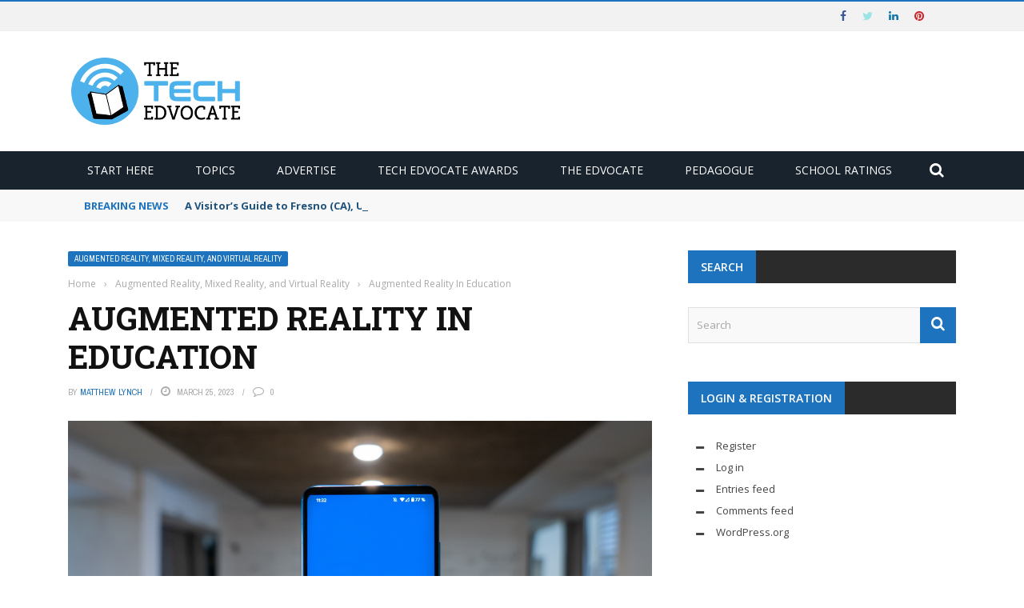

--- FILE ---
content_type: text/html; charset=UTF-8
request_url: https://www.thetechedvocate.org/augmented-reality-in-education/
body_size: 23695
content:
<!DOCTYPE html>
<html lang="en-US">
<head>
<script async src="https://pagead2.googlesyndication.com/pagead/js/adsbygoogle.js?client=ca-pub-1476900441531506"
     crossorigin="anonymous"></script>
</head>
    <head>
    	<meta charset="UTF-8" />
        
        <meta name="viewport" content="width=device-width, initial-scale=1"/>
        
        <meta http-equiv="Content-Type" content="text/html; charset=UTF-8" />
    	
    	    	
    	<link rel="pingback" href="https://www.thetechedvocate.org/xmlrpc.php">
    
    	<meta name='robots' content='index, follow, max-image-preview:large, max-snippet:-1, max-video-preview:-1' />

	<!-- This site is optimized with the Yoast SEO plugin v26.7 - https://yoast.com/wordpress/plugins/seo/ -->
	<title>Augmented Reality In Education - The Tech Edvocate</title>
	<link rel="canonical" href="https://www.thetechedvocate.org/augmented-reality-in-education/" />
	<meta property="og:locale" content="en_US" />
	<meta property="og:type" content="article" />
	<meta property="og:title" content="Augmented Reality In Education - The Tech Edvocate" />
	<meta property="og:description" content="Spread the loveAugmented Reality (AR) is a technology that allows digitally-enhanced images to be superimposed on physical reality. In the classroom, AR can be used to enhance learning by providing students with more engaging and interactive content. AR is particularly well-suited for educational applications because it can be used to supplement or replace traditional instruction. For example, AR can be used to show students how to complete a homework task or to help them learn about a new subject. AR can also be used to create immersive learning experiences. For example, a student can visit a virtual museum and learn [&hellip;]" />
	<meta property="og:url" content="https://www.thetechedvocate.org/augmented-reality-in-education/" />
	<meta property="og:site_name" content="The Tech Edvocate" />
	<meta property="article:published_time" content="2023-03-26T03:31:29+00:00" />
	<meta property="og:image" content="https://www.thetechedvocate.org/wp-content/uploads/2020/12/9.jpg" />
	<meta property="og:image:width" content="1920" />
	<meta property="og:image:height" content="1280" />
	<meta property="og:image:type" content="image/jpeg" />
	<meta name="author" content="Matthew Lynch" />
	<meta name="twitter:card" content="summary_large_image" />
	<meta name="twitter:label1" content="Written by" />
	<meta name="twitter:data1" content="Matthew Lynch" />
	<meta name="twitter:label2" content="Est. reading time" />
	<meta name="twitter:data2" content="1 minute" />
	<script type="application/ld+json" class="yoast-schema-graph">{"@context":"https://schema.org","@graph":[{"@type":"Article","@id":"https://www.thetechedvocate.org/augmented-reality-in-education/#article","isPartOf":{"@id":"https://www.thetechedvocate.org/augmented-reality-in-education/"},"author":{"name":"Matthew Lynch","@id":"https://www.thetechedvocate.org/#/schema/person/ea0466be0bc74366522a8119b10b8a2a"},"headline":"Augmented Reality In Education","datePublished":"2023-03-26T03:31:29+00:00","mainEntityOfPage":{"@id":"https://www.thetechedvocate.org/augmented-reality-in-education/"},"wordCount":168,"publisher":{"@id":"https://www.thetechedvocate.org/#organization"},"image":{"@id":"https://www.thetechedvocate.org/augmented-reality-in-education/#primaryimage"},"thumbnailUrl":"https://www.thetechedvocate.org/wp-content/uploads/2020/12/9.jpg","articleSection":["Augmented Reality, Mixed Reality, and Virtual Reality"],"inLanguage":"en-US"},{"@type":"WebPage","@id":"https://www.thetechedvocate.org/augmented-reality-in-education/","url":"https://www.thetechedvocate.org/augmented-reality-in-education/","name":"Augmented Reality In Education - The Tech Edvocate","isPartOf":{"@id":"https://www.thetechedvocate.org/#website"},"primaryImageOfPage":{"@id":"https://www.thetechedvocate.org/augmented-reality-in-education/#primaryimage"},"image":{"@id":"https://www.thetechedvocate.org/augmented-reality-in-education/#primaryimage"},"thumbnailUrl":"https://www.thetechedvocate.org/wp-content/uploads/2020/12/9.jpg","datePublished":"2023-03-26T03:31:29+00:00","breadcrumb":{"@id":"https://www.thetechedvocate.org/augmented-reality-in-education/#breadcrumb"},"inLanguage":"en-US","potentialAction":[{"@type":"ReadAction","target":["https://www.thetechedvocate.org/augmented-reality-in-education/"]}]},{"@type":"ImageObject","inLanguage":"en-US","@id":"https://www.thetechedvocate.org/augmented-reality-in-education/#primaryimage","url":"https://www.thetechedvocate.org/wp-content/uploads/2020/12/9.jpg","contentUrl":"https://www.thetechedvocate.org/wp-content/uploads/2020/12/9.jpg","width":1920,"height":1280},{"@type":"BreadcrumbList","@id":"https://www.thetechedvocate.org/augmented-reality-in-education/#breadcrumb","itemListElement":[{"@type":"ListItem","position":1,"name":"Home","item":"https://www.thetechedvocate.org/"},{"@type":"ListItem","position":2,"name":"Augmented Reality In Education"}]},{"@type":"WebSite","@id":"https://www.thetechedvocate.org/#website","url":"https://www.thetechedvocate.org/","name":"The Tech Edvocate","description":"Authoritative EdTech News and Commentary","publisher":{"@id":"https://www.thetechedvocate.org/#organization"},"potentialAction":[{"@type":"SearchAction","target":{"@type":"EntryPoint","urlTemplate":"https://www.thetechedvocate.org/?s={search_term_string}"},"query-input":{"@type":"PropertyValueSpecification","valueRequired":true,"valueName":"search_term_string"}}],"inLanguage":"en-US"},{"@type":"Organization","@id":"https://www.thetechedvocate.org/#organization","name":"The Tech Edvocate","url":"https://www.thetechedvocate.org/","logo":{"@type":"ImageObject","inLanguage":"en-US","@id":"https://www.thetechedvocate.org/#/schema/logo/image/","url":"https://www.thetechedvocate.org/wp-content/uploads/2021/12/Tech-Edvocate.jpg","contentUrl":"https://www.thetechedvocate.org/wp-content/uploads/2021/12/Tech-Edvocate.jpg","width":220,"height":90,"caption":"The Tech Edvocate"},"image":{"@id":"https://www.thetechedvocate.org/#/schema/logo/image/"}},{"@type":"Person","@id":"https://www.thetechedvocate.org/#/schema/person/ea0466be0bc74366522a8119b10b8a2a","name":"Matthew Lynch","image":{"@type":"ImageObject","inLanguage":"en-US","@id":"https://www.thetechedvocate.org/#/schema/person/image/","url":"https://secure.gravatar.com/avatar/2f4b7c565785950ea64df6f194988311ecb685254d0ec526edd1eea06213c3dc?s=96&r=g","contentUrl":"https://secure.gravatar.com/avatar/2f4b7c565785950ea64df6f194988311ecb685254d0ec526edd1eea06213c3dc?s=96&r=g","caption":"Matthew Lynch"},"url":"https://www.thetechedvocate.org/author/drmatt/"}]}</script>
	<!-- / Yoast SEO plugin. -->


<link rel='dns-prefetch' href='//code.jquery.com' />
<link rel='dns-prefetch' href='//www.googletagmanager.com' />
<link rel='dns-prefetch' href='//fonts.googleapis.com' />
<link rel='dns-prefetch' href='//pagead2.googlesyndication.com' />
<link rel='preconnect' href='https://fonts.gstatic.com' crossorigin />
<link rel="alternate" type="application/rss+xml" title="The Tech Edvocate &raquo; Feed" href="https://www.thetechedvocate.org/feed/" />
<link rel="alternate" title="oEmbed (JSON)" type="application/json+oembed" href="https://www.thetechedvocate.org/wp-json/oembed/1.0/embed?url=https%3A%2F%2Fwww.thetechedvocate.org%2Faugmented-reality-in-education%2F" />
<link rel="alternate" title="oEmbed (XML)" type="text/xml+oembed" href="https://www.thetechedvocate.org/wp-json/oembed/1.0/embed?url=https%3A%2F%2Fwww.thetechedvocate.org%2Faugmented-reality-in-education%2F&#038;format=xml" />
<meta property="og:title" content="Augmented Reality In Education"/><meta property="og:type" content="article"/><meta property="og:url" content="https://www.thetechedvocate.org/augmented-reality-in-education/"/><meta property="og:site_name" content="The Tech Edvocate"/><meta property="og:image" content="https://www.thetechedvocate.org/wp-content/uploads/2020/12/9.jpg"/>
    		<!-- This site uses the Google Analytics by MonsterInsights plugin v9.11.1 - Using Analytics tracking - https://www.monsterinsights.com/ -->
		<!-- Note: MonsterInsights is not currently configured on this site. The site owner needs to authenticate with Google Analytics in the MonsterInsights settings panel. -->
					<!-- No tracking code set -->
				<!-- / Google Analytics by MonsterInsights -->
		<!-- www.thetechedvocate.org is managing ads with Advanced Ads 2.0.16 – https://wpadvancedads.com/ --><script id="thete-ready">
			window.advanced_ads_ready=function(e,a){a=a||"complete";var d=function(e){return"interactive"===a?"loading"!==e:"complete"===e};d(document.readyState)?e():document.addEventListener("readystatechange",(function(a){d(a.target.readyState)&&e()}),{once:"interactive"===a})},window.advanced_ads_ready_queue=window.advanced_ads_ready_queue||[];		</script>
		<style id='wp-img-auto-sizes-contain-inline-css' type='text/css'>
img:is([sizes=auto i],[sizes^="auto," i]){contain-intrinsic-size:3000px 1500px}
/*# sourceURL=wp-img-auto-sizes-contain-inline-css */
</style>

<style id='wp-emoji-styles-inline-css' type='text/css'>

	img.wp-smiley, img.emoji {
		display: inline !important;
		border: none !important;
		box-shadow: none !important;
		height: 1em !important;
		width: 1em !important;
		margin: 0 0.07em !important;
		vertical-align: -0.1em !important;
		background: none !important;
		padding: 0 !important;
	}
/*# sourceURL=wp-emoji-styles-inline-css */
</style>
<link rel='stylesheet' id='wp-block-library-css' href='https://www.thetechedvocate.org/wp-includes/css/dist/block-library/style.min.css?ver=6.9' type='text/css' media='all' />
<style id='classic-theme-styles-inline-css' type='text/css'>
/*! This file is auto-generated */
.wp-block-button__link{color:#fff;background-color:#32373c;border-radius:9999px;box-shadow:none;text-decoration:none;padding:calc(.667em + 2px) calc(1.333em + 2px);font-size:1.125em}.wp-block-file__button{background:#32373c;color:#fff;text-decoration:none}
/*# sourceURL=/wp-includes/css/classic-themes.min.css */
</style>
<style id='filebird-block-filebird-gallery-style-inline-css' type='text/css'>
ul.filebird-block-filebird-gallery{margin:auto!important;padding:0!important;width:100%}ul.filebird-block-filebird-gallery.layout-grid{display:grid;grid-gap:20px;align-items:stretch;grid-template-columns:repeat(var(--columns),1fr);justify-items:stretch}ul.filebird-block-filebird-gallery.layout-grid li img{border:1px solid #ccc;box-shadow:2px 2px 6px 0 rgba(0,0,0,.3);height:100%;max-width:100%;-o-object-fit:cover;object-fit:cover;width:100%}ul.filebird-block-filebird-gallery.layout-masonry{-moz-column-count:var(--columns);-moz-column-gap:var(--space);column-gap:var(--space);-moz-column-width:var(--min-width);columns:var(--min-width) var(--columns);display:block;overflow:auto}ul.filebird-block-filebird-gallery.layout-masonry li{margin-bottom:var(--space)}ul.filebird-block-filebird-gallery li{list-style:none}ul.filebird-block-filebird-gallery li figure{height:100%;margin:0;padding:0;position:relative;width:100%}ul.filebird-block-filebird-gallery li figure figcaption{background:linear-gradient(0deg,rgba(0,0,0,.7),rgba(0,0,0,.3) 70%,transparent);bottom:0;box-sizing:border-box;color:#fff;font-size:.8em;margin:0;max-height:100%;overflow:auto;padding:3em .77em .7em;position:absolute;text-align:center;width:100%;z-index:2}ul.filebird-block-filebird-gallery li figure figcaption a{color:inherit}

/*# sourceURL=https://www.thetechedvocate.org/wp-content/plugins/filebird/blocks/filebird-gallery/build/style-index.css */
</style>
<style id='global-styles-inline-css' type='text/css'>
:root{--wp--preset--aspect-ratio--square: 1;--wp--preset--aspect-ratio--4-3: 4/3;--wp--preset--aspect-ratio--3-4: 3/4;--wp--preset--aspect-ratio--3-2: 3/2;--wp--preset--aspect-ratio--2-3: 2/3;--wp--preset--aspect-ratio--16-9: 16/9;--wp--preset--aspect-ratio--9-16: 9/16;--wp--preset--color--black: #000000;--wp--preset--color--cyan-bluish-gray: #abb8c3;--wp--preset--color--white: #ffffff;--wp--preset--color--pale-pink: #f78da7;--wp--preset--color--vivid-red: #cf2e2e;--wp--preset--color--luminous-vivid-orange: #ff6900;--wp--preset--color--luminous-vivid-amber: #fcb900;--wp--preset--color--light-green-cyan: #7bdcb5;--wp--preset--color--vivid-green-cyan: #00d084;--wp--preset--color--pale-cyan-blue: #8ed1fc;--wp--preset--color--vivid-cyan-blue: #0693e3;--wp--preset--color--vivid-purple: #9b51e0;--wp--preset--gradient--vivid-cyan-blue-to-vivid-purple: linear-gradient(135deg,rgb(6,147,227) 0%,rgb(155,81,224) 100%);--wp--preset--gradient--light-green-cyan-to-vivid-green-cyan: linear-gradient(135deg,rgb(122,220,180) 0%,rgb(0,208,130) 100%);--wp--preset--gradient--luminous-vivid-amber-to-luminous-vivid-orange: linear-gradient(135deg,rgb(252,185,0) 0%,rgb(255,105,0) 100%);--wp--preset--gradient--luminous-vivid-orange-to-vivid-red: linear-gradient(135deg,rgb(255,105,0) 0%,rgb(207,46,46) 100%);--wp--preset--gradient--very-light-gray-to-cyan-bluish-gray: linear-gradient(135deg,rgb(238,238,238) 0%,rgb(169,184,195) 100%);--wp--preset--gradient--cool-to-warm-spectrum: linear-gradient(135deg,rgb(74,234,220) 0%,rgb(151,120,209) 20%,rgb(207,42,186) 40%,rgb(238,44,130) 60%,rgb(251,105,98) 80%,rgb(254,248,76) 100%);--wp--preset--gradient--blush-light-purple: linear-gradient(135deg,rgb(255,206,236) 0%,rgb(152,150,240) 100%);--wp--preset--gradient--blush-bordeaux: linear-gradient(135deg,rgb(254,205,165) 0%,rgb(254,45,45) 50%,rgb(107,0,62) 100%);--wp--preset--gradient--luminous-dusk: linear-gradient(135deg,rgb(255,203,112) 0%,rgb(199,81,192) 50%,rgb(65,88,208) 100%);--wp--preset--gradient--pale-ocean: linear-gradient(135deg,rgb(255,245,203) 0%,rgb(182,227,212) 50%,rgb(51,167,181) 100%);--wp--preset--gradient--electric-grass: linear-gradient(135deg,rgb(202,248,128) 0%,rgb(113,206,126) 100%);--wp--preset--gradient--midnight: linear-gradient(135deg,rgb(2,3,129) 0%,rgb(40,116,252) 100%);--wp--preset--font-size--small: 13px;--wp--preset--font-size--medium: 20px;--wp--preset--font-size--large: 36px;--wp--preset--font-size--x-large: 42px;--wp--preset--spacing--20: 0.44rem;--wp--preset--spacing--30: 0.67rem;--wp--preset--spacing--40: 1rem;--wp--preset--spacing--50: 1.5rem;--wp--preset--spacing--60: 2.25rem;--wp--preset--spacing--70: 3.38rem;--wp--preset--spacing--80: 5.06rem;--wp--preset--shadow--natural: 6px 6px 9px rgba(0, 0, 0, 0.2);--wp--preset--shadow--deep: 12px 12px 50px rgba(0, 0, 0, 0.4);--wp--preset--shadow--sharp: 6px 6px 0px rgba(0, 0, 0, 0.2);--wp--preset--shadow--outlined: 6px 6px 0px -3px rgb(255, 255, 255), 6px 6px rgb(0, 0, 0);--wp--preset--shadow--crisp: 6px 6px 0px rgb(0, 0, 0);}:where(.is-layout-flex){gap: 0.5em;}:where(.is-layout-grid){gap: 0.5em;}body .is-layout-flex{display: flex;}.is-layout-flex{flex-wrap: wrap;align-items: center;}.is-layout-flex > :is(*, div){margin: 0;}body .is-layout-grid{display: grid;}.is-layout-grid > :is(*, div){margin: 0;}:where(.wp-block-columns.is-layout-flex){gap: 2em;}:where(.wp-block-columns.is-layout-grid){gap: 2em;}:where(.wp-block-post-template.is-layout-flex){gap: 1.25em;}:where(.wp-block-post-template.is-layout-grid){gap: 1.25em;}.has-black-color{color: var(--wp--preset--color--black) !important;}.has-cyan-bluish-gray-color{color: var(--wp--preset--color--cyan-bluish-gray) !important;}.has-white-color{color: var(--wp--preset--color--white) !important;}.has-pale-pink-color{color: var(--wp--preset--color--pale-pink) !important;}.has-vivid-red-color{color: var(--wp--preset--color--vivid-red) !important;}.has-luminous-vivid-orange-color{color: var(--wp--preset--color--luminous-vivid-orange) !important;}.has-luminous-vivid-amber-color{color: var(--wp--preset--color--luminous-vivid-amber) !important;}.has-light-green-cyan-color{color: var(--wp--preset--color--light-green-cyan) !important;}.has-vivid-green-cyan-color{color: var(--wp--preset--color--vivid-green-cyan) !important;}.has-pale-cyan-blue-color{color: var(--wp--preset--color--pale-cyan-blue) !important;}.has-vivid-cyan-blue-color{color: var(--wp--preset--color--vivid-cyan-blue) !important;}.has-vivid-purple-color{color: var(--wp--preset--color--vivid-purple) !important;}.has-black-background-color{background-color: var(--wp--preset--color--black) !important;}.has-cyan-bluish-gray-background-color{background-color: var(--wp--preset--color--cyan-bluish-gray) !important;}.has-white-background-color{background-color: var(--wp--preset--color--white) !important;}.has-pale-pink-background-color{background-color: var(--wp--preset--color--pale-pink) !important;}.has-vivid-red-background-color{background-color: var(--wp--preset--color--vivid-red) !important;}.has-luminous-vivid-orange-background-color{background-color: var(--wp--preset--color--luminous-vivid-orange) !important;}.has-luminous-vivid-amber-background-color{background-color: var(--wp--preset--color--luminous-vivid-amber) !important;}.has-light-green-cyan-background-color{background-color: var(--wp--preset--color--light-green-cyan) !important;}.has-vivid-green-cyan-background-color{background-color: var(--wp--preset--color--vivid-green-cyan) !important;}.has-pale-cyan-blue-background-color{background-color: var(--wp--preset--color--pale-cyan-blue) !important;}.has-vivid-cyan-blue-background-color{background-color: var(--wp--preset--color--vivid-cyan-blue) !important;}.has-vivid-purple-background-color{background-color: var(--wp--preset--color--vivid-purple) !important;}.has-black-border-color{border-color: var(--wp--preset--color--black) !important;}.has-cyan-bluish-gray-border-color{border-color: var(--wp--preset--color--cyan-bluish-gray) !important;}.has-white-border-color{border-color: var(--wp--preset--color--white) !important;}.has-pale-pink-border-color{border-color: var(--wp--preset--color--pale-pink) !important;}.has-vivid-red-border-color{border-color: var(--wp--preset--color--vivid-red) !important;}.has-luminous-vivid-orange-border-color{border-color: var(--wp--preset--color--luminous-vivid-orange) !important;}.has-luminous-vivid-amber-border-color{border-color: var(--wp--preset--color--luminous-vivid-amber) !important;}.has-light-green-cyan-border-color{border-color: var(--wp--preset--color--light-green-cyan) !important;}.has-vivid-green-cyan-border-color{border-color: var(--wp--preset--color--vivid-green-cyan) !important;}.has-pale-cyan-blue-border-color{border-color: var(--wp--preset--color--pale-cyan-blue) !important;}.has-vivid-cyan-blue-border-color{border-color: var(--wp--preset--color--vivid-cyan-blue) !important;}.has-vivid-purple-border-color{border-color: var(--wp--preset--color--vivid-purple) !important;}.has-vivid-cyan-blue-to-vivid-purple-gradient-background{background: var(--wp--preset--gradient--vivid-cyan-blue-to-vivid-purple) !important;}.has-light-green-cyan-to-vivid-green-cyan-gradient-background{background: var(--wp--preset--gradient--light-green-cyan-to-vivid-green-cyan) !important;}.has-luminous-vivid-amber-to-luminous-vivid-orange-gradient-background{background: var(--wp--preset--gradient--luminous-vivid-amber-to-luminous-vivid-orange) !important;}.has-luminous-vivid-orange-to-vivid-red-gradient-background{background: var(--wp--preset--gradient--luminous-vivid-orange-to-vivid-red) !important;}.has-very-light-gray-to-cyan-bluish-gray-gradient-background{background: var(--wp--preset--gradient--very-light-gray-to-cyan-bluish-gray) !important;}.has-cool-to-warm-spectrum-gradient-background{background: var(--wp--preset--gradient--cool-to-warm-spectrum) !important;}.has-blush-light-purple-gradient-background{background: var(--wp--preset--gradient--blush-light-purple) !important;}.has-blush-bordeaux-gradient-background{background: var(--wp--preset--gradient--blush-bordeaux) !important;}.has-luminous-dusk-gradient-background{background: var(--wp--preset--gradient--luminous-dusk) !important;}.has-pale-ocean-gradient-background{background: var(--wp--preset--gradient--pale-ocean) !important;}.has-electric-grass-gradient-background{background: var(--wp--preset--gradient--electric-grass) !important;}.has-midnight-gradient-background{background: var(--wp--preset--gradient--midnight) !important;}.has-small-font-size{font-size: var(--wp--preset--font-size--small) !important;}.has-medium-font-size{font-size: var(--wp--preset--font-size--medium) !important;}.has-large-font-size{font-size: var(--wp--preset--font-size--large) !important;}.has-x-large-font-size{font-size: var(--wp--preset--font-size--x-large) !important;}
:where(.wp-block-post-template.is-layout-flex){gap: 1.25em;}:where(.wp-block-post-template.is-layout-grid){gap: 1.25em;}
:where(.wp-block-term-template.is-layout-flex){gap: 1.25em;}:where(.wp-block-term-template.is-layout-grid){gap: 1.25em;}
:where(.wp-block-columns.is-layout-flex){gap: 2em;}:where(.wp-block-columns.is-layout-grid){gap: 2em;}
:root :where(.wp-block-pullquote){font-size: 1.5em;line-height: 1.6;}
/*# sourceURL=global-styles-inline-css */
</style>
<link rel='stylesheet' id='bkswcss-css' href='https://www.thetechedvocate.org/wp-content/plugins/short-code/css/shortcode.css?ver=6.9' type='text/css' media='all' />
<link rel='stylesheet' id='mc4wp-form-basic-css' href='https://www.thetechedvocate.org/wp-content/plugins/mailchimp-for-wp/assets/css/form-basic.css?ver=4.10.9' type='text/css' media='all' />
<link rel='stylesheet' id='extendify-utility-styles-css' href='https://www.thetechedvocate.org/wp-content/plugins/extendify/public/build/utility-minimum.css?ver=6.9' type='text/css' media='all' />
<link rel='stylesheet' id='jquery-core-css-css' href='https://code.jquery.com/ui/1.11.4/themes/smoothness/jquery-ui.css?ver=6.9' type='text/css' media='all' />
<link rel='stylesheet' id='bootstrap-css-css' href='https://www.thetechedvocate.org/wp-content/themes/gloria/framework/bootstrap/css/bootstrap.css?ver=6.9' type='text/css' media='all' />
<link rel='stylesheet' id='fa-css' href='https://www.thetechedvocate.org/wp-content/themes/gloria/css/fonts/awesome-fonts/css/font-awesome.min.css?ver=6.9' type='text/css' media='all' />
<link rel='stylesheet' id='gloria-theme-plugins-css' href='https://www.thetechedvocate.org/wp-content/themes/gloria/css/theme_plugins.css?ver=6.9' type='text/css' media='all' />
<link rel='stylesheet' id='gloria-style-css' href='https://www.thetechedvocate.org/wp-content/themes/gloria/css/bkstyle.css?ver=6.9' type='text/css' media='all' />
<link rel='stylesheet' id='gloria-woocommerce-css' href='https://www.thetechedvocate.org/wp-content/themes/gloria/css/woocommerce_css/woocommerce.css?ver=6.9' type='text/css' media='all' />
<link rel='stylesheet' id='gloria-bbpress-css' href='https://www.thetechedvocate.org/wp-content/themes/gloria/css/bbpress_css/bbpress.css?ver=6.9' type='text/css' media='all' />
<link rel='stylesheet' id='gloria-responsive-css' href='https://www.thetechedvocate.org/wp-content/themes/gloria/css/responsive.css?ver=6.9' type='text/css' media='all' />
<link rel='stylesheet' id='gloria-wpstyle-css' href='https://www.thetechedvocate.org/wp-content/themes/gloria/style.css?ver=6.9' type='text/css' media='all' />
<link rel='stylesheet' id='heateor_sss_frontend_css-css' href='https://www.thetechedvocate.org/wp-content/plugins/sassy-social-share/public/css/sassy-social-share-public.css?ver=3.3.79' type='text/css' media='all' />
<style id='heateor_sss_frontend_css-inline-css' type='text/css'>
.heateor_sss_button_instagram span.heateor_sss_svg,a.heateor_sss_instagram span.heateor_sss_svg{background:radial-gradient(circle at 30% 107%,#fdf497 0,#fdf497 5%,#fd5949 45%,#d6249f 60%,#285aeb 90%)}.heateor_sss_horizontal_sharing .heateor_sss_svg,.heateor_sss_standard_follow_icons_container .heateor_sss_svg{color:#fff;border-width:0px;border-style:solid;border-color:transparent}.heateor_sss_horizontal_sharing .heateorSssTCBackground{color:#666}.heateor_sss_horizontal_sharing span.heateor_sss_svg:hover,.heateor_sss_standard_follow_icons_container span.heateor_sss_svg:hover{border-color:transparent;}.heateor_sss_vertical_sharing span.heateor_sss_svg,.heateor_sss_floating_follow_icons_container span.heateor_sss_svg{color:#fff;border-width:0px;border-style:solid;border-color:transparent;}.heateor_sss_vertical_sharing .heateorSssTCBackground{color:#666;}.heateor_sss_vertical_sharing span.heateor_sss_svg:hover,.heateor_sss_floating_follow_icons_container span.heateor_sss_svg:hover{border-color:transparent;}
/*# sourceURL=heateor_sss_frontend_css-inline-css */
</style>
<link rel="preload" as="style" href="https://fonts.googleapis.com/css?family=Open%20Sans:300,400,600,700,800,300italic,400italic,600italic,700italic,800italic%7CArchivo%20Narrow:400,500,600,700,400italic,500italic,600italic,700italic%7CRoboto%20Slab:100,200,300,400,500,600,700,800,900&#038;display=swap&#038;ver=1745326533" /><link rel="stylesheet" href="https://fonts.googleapis.com/css?family=Open%20Sans:300,400,600,700,800,300italic,400italic,600italic,700italic,800italic%7CArchivo%20Narrow:400,500,600,700,400italic,500italic,600italic,700italic%7CRoboto%20Slab:100,200,300,400,500,600,700,800,900&#038;display=swap&#038;ver=1745326533" media="print" onload="this.media='all'"><noscript><link rel="stylesheet" href="https://fonts.googleapis.com/css?family=Open%20Sans:300,400,600,700,800,300italic,400italic,600italic,700italic,800italic%7CArchivo%20Narrow:400,500,600,700,400italic,500italic,600italic,700italic%7CRoboto%20Slab:100,200,300,400,500,600,700,800,900&#038;display=swap&#038;ver=1745326533" /></noscript><script type="text/javascript" src="https://www.thetechedvocate.org/wp-includes/js/jquery/jquery.min.js?ver=3.7.1" id="jquery-core-js"></script>
<script type="text/javascript" src="https://www.thetechedvocate.org/wp-includes/js/jquery/jquery-migrate.min.js?ver=3.4.1" id="jquery-migrate-js"></script>
<script type="text/javascript" src="https://code.jquery.com/ui/1.11.4/jquery-ui.js?ver=1" id="ui-core-js-js"></script>
<script type="text/javascript" id="heateor_sss_sharing_js-js-before">
/* <![CDATA[ */
function heateorSssLoadEvent(e) {var t=window.onload;if (typeof window.onload!="function") {window.onload=e}else{window.onload=function() {t();e()}}};	var heateorSssSharingAjaxUrl = 'https://www.thetechedvocate.org/wp-admin/admin-ajax.php', heateorSssCloseIconPath = 'https://www.thetechedvocate.org/wp-content/plugins/sassy-social-share/public/../images/close.png', heateorSssPluginIconPath = 'https://www.thetechedvocate.org/wp-content/plugins/sassy-social-share/public/../images/logo.png', heateorSssHorizontalSharingCountEnable = 0, heateorSssVerticalSharingCountEnable = 0, heateorSssSharingOffset = -10; var heateorSssMobileStickySharingEnabled = 0;var heateorSssCopyLinkMessage = "Link copied.";var heateorSssUrlCountFetched = [], heateorSssSharesText = 'Shares', heateorSssShareText = 'Share';function heateorSssPopup(e) {window.open(e,"popUpWindow","height=400,width=600,left=400,top=100,resizable,scrollbars,toolbar=0,personalbar=0,menubar=no,location=no,directories=no,status")}
//# sourceURL=heateor_sss_sharing_js-js-before
/* ]]> */
</script>
<script type="text/javascript" src="https://www.thetechedvocate.org/wp-content/plugins/sassy-social-share/public/js/sassy-social-share-public.js?ver=3.3.79" id="heateor_sss_sharing_js-js"></script>

<!-- Google tag (gtag.js) snippet added by Site Kit -->
<!-- Google Analytics snippet added by Site Kit -->
<script type="text/javascript" src="https://www.googletagmanager.com/gtag/js?id=GT-K54P52W" id="google_gtagjs-js" async></script>
<script type="text/javascript" id="google_gtagjs-js-after">
/* <![CDATA[ */
window.dataLayer = window.dataLayer || [];function gtag(){dataLayer.push(arguments);}
gtag("set","linker",{"domains":["www.thetechedvocate.org"]});
gtag("js", new Date());
gtag("set", "developer_id.dZTNiMT", true);
gtag("config", "GT-K54P52W");
//# sourceURL=google_gtagjs-js-after
/* ]]> */
</script>
<link rel="https://api.w.org/" href="https://www.thetechedvocate.org/wp-json/" /><link rel="alternate" title="JSON" type="application/json" href="https://www.thetechedvocate.org/wp-json/wp/v2/posts/55992" /><link rel="EditURI" type="application/rsd+xml" title="RSD" href="https://www.thetechedvocate.org/xmlrpc.php?rsd" />
<meta name="generator" content="WordPress 6.9" />
<link rel='shortlink' href='https://www.thetechedvocate.org/?p=55992' />
<meta name="generator" content="Redux 4.5.10" /><meta name="generator" content="Site Kit by Google 1.170.0" />        <script type="text/javascript">
            var ajaxurl = 'https://www.thetechedvocate.org/wp-admin/admin-ajax.php';
        </script>
    
<!-- Google AdSense meta tags added by Site Kit -->
<meta name="google-adsense-platform-account" content="ca-host-pub-2644536267352236">
<meta name="google-adsense-platform-domain" content="sitekit.withgoogle.com">
<!-- End Google AdSense meta tags added by Site Kit -->
<meta name="generator" content="Elementor 3.34.1; features: additional_custom_breakpoints; settings: css_print_method-external, google_font-enabled, font_display-auto">
			<style>
				.e-con.e-parent:nth-of-type(n+4):not(.e-lazyloaded):not(.e-no-lazyload),
				.e-con.e-parent:nth-of-type(n+4):not(.e-lazyloaded):not(.e-no-lazyload) * {
					background-image: none !important;
				}
				@media screen and (max-height: 1024px) {
					.e-con.e-parent:nth-of-type(n+3):not(.e-lazyloaded):not(.e-no-lazyload),
					.e-con.e-parent:nth-of-type(n+3):not(.e-lazyloaded):not(.e-no-lazyload) * {
						background-image: none !important;
					}
				}
				@media screen and (max-height: 640px) {
					.e-con.e-parent:nth-of-type(n+2):not(.e-lazyloaded):not(.e-no-lazyload),
					.e-con.e-parent:nth-of-type(n+2):not(.e-lazyloaded):not(.e-no-lazyload) * {
						background-image: none !important;
					}
				}
			</style>
			
<!-- Google AdSense snippet added by Site Kit -->
<script type="text/javascript" async="async" src="https://pagead2.googlesyndication.com/pagead/js/adsbygoogle.js?client=ca-pub-1476900441531506&amp;host=ca-host-pub-2644536267352236" crossorigin="anonymous"></script>

<!-- End Google AdSense snippet added by Site Kit -->
    
    <style type='text/css' media="all">
        .review-score {display: none !important;}        ::selection {color: #FFF; background: #1E73BE}
        ::-webkit-selection {color: #FFF; background: #1E73BE}
         
             p > a, .article-content p a, .article-content p a:visited, .article-content p a:focus, .article-content li a, .article-content li a:visited, 
             .article-content li a:focus, .content_out.small-post .meta .post-category a, .ticker-title, #top-menu>ul>li:hover, 
             #top-menu>ul>li .sub-menu li:hover, .content_in .meta > div.post-category a,
            .meta .post-category a, .top-nav .bk-links-modal:hover, .bk-lwa-profile .bk-user-data > div:hover,
            .s-post-header .meta > .post-category a, .breadcrumbs .location,
            .error-number h4, .redirect-home,
            .bk-author-box .author-info .bk-author-page-contact a:hover, .bk-blog-content .meta .post-category a, .widget-social-counter ul li .social-icon,
            #pagination .page-numbers, .post-page-links a, .single-page .icon-play:hover, .bk-author-box .author-info h3,
            #wp-calendar tbody td a, #wp-calendar tfoot #prev, .widget-feedburner > h3, 
            a.bk_u_login:hover, a.bk_u_logout:hover, .widget-feedburner .feedburner-inner > h3,
            .meta .post-author a, .content_out.small-post .post-category a, .widget-tabs .cm-header .author-name, blockquote, blockquote:before, 
            /* Title hover */
            .bk-main-feature-inner .bk-small-group .title:hover, .row-type h4:hover, .content_out.small-post h4:hover, 
            .widget-tabs .author-comment-wrap h4:hover, .widget_comment .post-title:hover, .classic-blog-type .post-c-wrap .title:hover, 
            .module-large-blog .post-c-wrap h4:hover, .widget_reviews_tabs .post-list h4:hover, .module-tiny-row .post-c-wrap h4:hover, .pros-cons-title, 
            .article-content p a:hover, .article-content p a:visited, .article-content p a:focus, .s-post-nav .nav-btn h3:hover,
            .widget_recent_entries a:hover, .widget_archive a:hover, .widget_categories a:hover, .widget_meta a:hover, .widget_pages a:hover, .widget_recent_comments a:hover, .widget_nav_menu > div a:hover,
            .widget_rss li a:hover, .widget.timeline-posts li a:hover, .widget.timeline-posts li a:hover .post-date, 
            .bk-header-2 .header-social .social-icon a:hover, .bk-header-90 .header-social .social-icon a:hover,
            /*** Woocommerce ***/
            .woocommerce-page .star-rating span, .woocommerce-page p.stars a, .woocommerce-page div.product form.cart table td .reset_variations:hover,
            .bk_small_cart .widget_shopping_cart .cart_list a:hover,
            /*** BBPRESS ***/
            #subscription-toggle, #subscription-toggle:hover, #bbpress-forums li > a:hover,
            .widget_recent_topics .details .comment-author a, .bbp-author-name, .bbp-author-name:hover, .bbp-author-name:visited, 
            .widget_latest_replies .details .comment-author, .widget_recent_topics .details .post-title:hover, .widget_display_views ul li a:hover, .widget_display_topics ul li a:hover, 
            .widget_display_replies ul li a:hover, .widget_display_forums ul li a:hover, 
            .widget_latest_replies .details h4:hover
            {color: #1E73BE}
            
            .widget_tag_cloud .tagcloud a:hover,
            #comment-submit:hover, .main-nav, 
            #pagination .page-numbers, .post-page-links a, .post-page-links > span, .widget_latest_comments .flex-direction-nav li a:hover,
            #mobile-inner-header, input[type="submit"]:hover, #pagination .page-numbers, .post-page-links a, .post-page-links > span, .bk-login-modal, .lwa-register.lwa-register-default,
            .button:hover, .bk-back-login:hover, .footer .widget-title h3, .footer .widget-tab-titles li.active h3,
            #mobile-inner-header, .readmore a:hover, .loadmore span.ajaxtext:hover, .result-msg a:hover, .top-bar, .widget.timeline-posts li a:hover .meta:before,
            .button:hover, .woocommerce-page input.button.alt:hover, .woocommerce-page input.button:hover, .woocommerce-page div.product form.cart .button:hover,
            .woocommerce-page .woocommerce-message .button:hover, .woocommerce-page a.button:hover, .woocommerce-cart .wc-proceed-to-checkout a.checkout-button:hover,
            .bk_small_cart .woocommerce.widget_shopping_cart .buttons a:hover, .recommend-box h3:after
            {border-color: #1E73BE;}

            .sidebar-wrap .widgettitle,
            .flex-direction-nav li a:hover, #back-top, .module-fw-slider .flex-control-nav li a.flex-active, .related-box h3 a.active,
            .footer .cm-flex .flex-control-paging li a.flex-active, .main-nav #main-menu .menu > li:hover, #main-menu > ul > li.current-menu-item,
            .module-title h2, .page-title h2, .row-type .post-category a, .bk-small-group .post-category a, .module-grid-carousel .bk-carousel-wrap .item-child .post-category a,
            .bk-review-box .bk-overlay span, .bk-score-box, .share-total, #pagination .page-numbers.current, .post-page-links > span, .widget_latest_comments .flex-direction-nav li a:hover,
            .searchform-wrap .search-icon, .module-square-grid .content_in_wrapper, .module-large-blog .post-category a, .result-msg a:hover,
            .readmore a:hover, .module-fw-slider .post-c-wrap .post-category a, .rating-wrap, .inner-cell .innerwrap .post-category a, .module-carousel .post-c-wrap .post-category a, 
            .widget_slider .post-category a, .module-square-grid .post-c-wrap .post-category a, .module-grid .post-c-wrap .post-category a,.module-title .bk-tabs.active a, .classic-blog-type .post-category a, .sidebar-wrap .widget-title h3, .widget-tab-titles li.active h3, 
            .module-fw-slider .post-c-wrap .readmore a:hover, .loadmore span.ajaxtext:hover, .widget_tag_cloud .tagcloud a:hover, .widget.timeline-posts li a:hover .meta:before,
            .s-tags a:hover, .singletop .post-category a, .mCSB_scrollTools .mCSB_dragger .mCSB_dragger_bar, .mCSB_scrollTools .mCSB_dragger:hover .mCSB_dragger_bar, 
            .mCSB_scrollTools .mCSB_dragger:active .mCSB_dragger_bar, .mCSB_scrollTools .mCSB_dragger.mCSB_dragger_onDrag .mCSB_dragger_bar, .widget-postlist .large-post .post-category a,
            input[type="submit"]:hover, .widget-feedburner .feedburner-subscribe:hover button, .bk-back-login:hover, #comment-submit:hover,
            .bk-header-slider .post-c-wrap .readmore a,
            /** Woocommerce **/
            .woocommerce span.onsale, .woocommerce-page span.onsale, .button:hover, .woocommerce-page input.button.alt:hover, .woocommerce-page input.button:hover, .woocommerce-page div.product form.cart .button:hover,
            .woocommerce-page .woocommerce-message .button:hover, .woocommerce-page a.button:hover, .woocommerce-cart .wc-proceed-to-checkout a.checkout-button:hover, 
            .woocommerce-page div.product .summary .product_title span, .woocommerce-page div.product .woocommerce-tabs ul.tabs li.active, 
            .related.products > h2 span, .woocommerce-page #reviews h3 span, .upsells.products > h2 span, .cross-sells > h2 span, .woocommerce-page .cart-collaterals .cart_totals h2 span, 
            .woocommerce-page div.product .summary .product_title span, .woocommerce-page .widget_price_filter .ui-slider .ui-slider-range, 
            .woocommerce-page .widget_price_filter .ui-slider .ui-slider-handle, .product_meta .post-tags a:hover, .widget_display_stats dd strong, 
            .bk_small_cart .woocommerce.widget_shopping_cart .buttons a:hover, .bk_small_cart .cart-contents span,
            /*** BBPRESS ***/
            #bbpress-forums #bbp-search-form .search-icon, .widget_display_search .search-icon, #bbpress-forums div.bbp-topic-tags a:hover,
            div.wpforms-container-full .wpforms-form button[type=submit], div.wpforms-container-full .wpforms-form button[type=submit]:hover
            {background-color: #1E73BE;}
            @-webkit-keyframes rotateplane {
                0% {
                    -webkit-transform: perspective(120px) scaleX(1) scaleY(1);
                    background-color: #1E73BE;
                }
                25% {
                    -webkit-transform: perspective(120px) rotateY(90deg) scaleX(1) scaleY(1);
                    background-color: #1E73BE;
                }
                25.1% {
                    -webkit-transform: perspective(120px) rotateY(90deg) scaleX(-1) scaleY(1);
                    background-color: #333333;
                }
                50% {
                    -webkit-transform: perspective(120px) rotateY(180deg) scaleX(-1) scaleY(1);
                    background-color: #333333;
                }
                75% {
                    -webkit-transform: perspective(120px) rotateY(180deg) rotateX(90deg) scaleX(-1) scaleY(1);
                    background-color: #333333;
                }
                75.1% {
                    -webkit-transform: perspective(120px) rotateY(180deg) rotateX(90deg) scaleX(-1) scaleY(-1);
                    background-color: #1E73BE;
                }
                100% {
                    -webkit-transform: perspective(120px) rotateY(180deg) rotateX(180deg) scaleX(-1) scaleY(-1);
                    background-color: #1E73BE;
                }
            }
            @keyframes rotateplane {
                0% {
                    transform: perspective(120px) rotateX(0deg) rotateY(0deg) scaleX(1) scaleY(1);
                    -webkit-transform: perspective(120px) rotateX(0deg) rotateY(0deg) scaleX(1) scaleY(1);
                    background-color: #1E73BE;
                }
                25% {
                    transform: perspective(120px) rotateX(-90deg) rotateY(0deg) scaleX(1) scaleY(1);
                    -webkit-transform: perspective(120px) rotateX(0deg) rotateY(0deg) scaleX(1) scaleY(1);
                    background-color: #1E73BE;
                }
                25.1% {
                    transform: perspective(120px) rotateX(-90deg) rotateY(0deg) scaleX(1) scaleY(-1);
                    -webkit-transform: perspective(120px) rotateX(-90deg) rotateY(0deg) scaleX(1) scaleY(-1);
                    background-color: #333333;
                }
                50% {
                    transform: perspective(120px) rotateX(-180.1deg) rotateY(0deg) scaleX(1) scaleY(-1);
                    -webkit-transform: perspective(120px) rotateX(-180.1deg) rotateY(0deg) scaleX(1) scaleY(-1);
                    background-color: #333333;
                }
                75% {
                    transform: perspective(120px) rotateX(-180.1deg) rotateY(-90deg) scaleX(1) scaleY(-1);
                    -webkit-transform: perspective(120px) rotateX(-180.1deg) rotateY(-90deg) scaleX(1) scaleY(-1);
                    background-color: #333333;
                }
                75.1% {
                    transform: perspective(120px) rotateX(-180.1deg) rotateY(-90deg) scaleX(-1) scaleY(-1);
                    -webkit-transform: perspective(120px) rotateX(-180.1deg) rotateY(-90deg) scaleX(-1) scaleY(-1);
                    background-color: #1E73BE;
                }
                100% {
                    transform: perspective(120px) rotateX(-180deg) rotateY(-179.9deg) scaleX(-1) scaleY(-1);
                    -webkit-transform: perspective(120px) rotateX(-180deg) rotateY(-179.9deg) scaleX(-1) scaleY(-1);
                    background-color: #1E73BE;
                }
            }
            .content_out .review-score, ::-webkit-scrollbar-thumb, ::-webkit-scrollbar-thumb:window-inactive 
            {background-color: rgba(30,115,190,0.9);}
            
            .footer .cm-flex .flex-control-paging li a
            {background-color: rgba(30,115,190,0.3);}
            

                 
                .widget_most_commented .comments:after 
                {border-right-color: #2B2B2B;}
                .sidebar-wrap .widgettitle:after,
                #main-mobile-menu, .bk-dropdown-menu, .bk-sub-sub-menu, .sub-menu, .bk-mega-menu, .bk-mega-column-menu ,
                .ajax-form input, .module-title .main-title, .sidebar-wrap .widget-title, .widget_most_commented .comments,
                .related-box h3 a, .widget-tab-titles, .bk-tabs-wrapper, .widget-feedburner .feedburner-email, .widget-feedburner .feedburner-subscribe button
                {background-color: #2B2B2B;}
            
                            #page-wrap { width: auto; }
                .top-menu{display:none;}    </style>
        <script  async src="https://pagead2.googlesyndication.com/pagead/js/adsbygoogle.js?client=ca-pub-1476900441531506" crossorigin="anonymous"></script><link rel="icon" href="https://www.thetechedvocate.org/wp-content/uploads/2024/09/cropped-TEfavicon3-32x32.png" sizes="32x32" />
<link rel="icon" href="https://www.thetechedvocate.org/wp-content/uploads/2024/09/cropped-TEfavicon3-192x192.png" sizes="192x192" />
<link rel="apple-touch-icon" href="https://www.thetechedvocate.org/wp-content/uploads/2024/09/cropped-TEfavicon3-180x180.png" />
<meta name="msapplication-TileImage" content="https://www.thetechedvocate.org/wp-content/uploads/2024/09/cropped-TEfavicon3-270x270.png" />
<style id="gloria_option-dynamic-css" title="dynamic-css" class="redux-options-output">#top-menu>ul>li, #top-menu>ul>li .sub-menu li, .bk_u_login, .bk_u_logout, .bk-links-modal{font-family:"Open Sans";font-weight:600;font-style:normal;}.header .logo.logo-text h1 a, .module-title h2, .page-title h2, .sidebar-wrap .widgettitle, .sidebar-wrap .widget-title h3, .widget-tab-titles h3, .main-nav #main-menu .menu > li, .main-nav #main-menu .menu > li > a, .mega-title h3, .header .logo.logo-text h1, .bk-sub-posts .post-title,
                            .comment-box .comment-author-name, .today-date, .related-box h3, .comment-box .comments-area-title h3, .comment-respond h3, .comments-area .comments-area-title h3, 
                            .bk-author-box .author-info h3, .footer .widget-title h3, .recommend-box h3, .bk-login-title, #footer-menu a, .bk-copyright, 
                            .woocommerce-page div.product .product_title, .woocommerce div.product .woocommerce-tabs ul.tabs li a, .module-title .bk-tabs,
                            .related.products > h2 span, .woocommerce-page #reviews h3 span, .upsells.products > h2 span, .cross-sells > h2 span, 
                            .woocommerce-page .cart-collaterals .cart_totals h2 span, .woocommerce-page div.product .summary .product_title span{font-family:"Open Sans";font-weight:400;font-style:normal;}.review-score, .bk-criteria-wrap > span, .rating-wrap span, .pros-cons-title{font-family:"Archivo Narrow";font-weight:700;font-style:normal;}.widget-tabs .cm-header, .widget-review-tabs ul li .bk-final-score, .widget-social-counter .counter, .widget-social-counter ul li .data .subscribe, .meta, .post-category, .widget_comment .cm-header div, .comment-box .comment-time, .share-box ul li .share-item__value,.share-box .bk-share .share-item__valuem, .share-total, .loadmore span.ajaxtext, .bk-search-content .nothing-respond, .share-sticky .total-share-wrap{font-family:"Archivo Narrow";font-weight:400;font-style:normal;}h1, h2, h3, h4, h5, #mobile-top-menu > ul > li, #mobile-menu > ul > li, .widget_display_stats dt,
                            .widget_display_views ul li a, .widget_display_topics ul li a, .widget_display_replies ul li a, 
                            .widget_display_forums ul li a, .widget_loginwithajaxwidget .bk-user-data ,.bk-share-box-top > span{font-family:"Roboto Slab";font-weight:700;font-style:normal;}body, textarea, input, p, .ticker-wrapper h4,
                            .entry-excerpt, .comment-text, .comment-author, .article-content,
                            .comments-area, .tag-list, .bk-mega-menu .bk-sub-posts .feature-post .menu-post-item .post-date, .comments-area small{font-family:"Open Sans";font-weight:400;font-style:normal;}</style>    </head>
    
    <body data-rsssl=1 class="wp-singular post-template-default single single-post postid-55992 single-format-standard wp-theme-gloria elementor-default elementor-kit-38519 aa-prefix-thete-">
        <div id="page-wrap" class= 'wide'>
        <div id="main-mobile-menu">
            <div class="block">
                <div id="mobile-inner-header">
                    <h3 class="menu-title">
                        The Tech Edvocate                    </h3>
                    <a class="mobile-menu-close" href="#" title="Close"><i class="fa fa-long-arrow-left"></i></a>
                </div>
                                     <div class="top-menu">
                        <h3 class="menu-location-title">
                            Top Menu                        </h3>
                    <div class="menu"><ul>
<li class="page_item page-item-32106"><a href="https://www.thetechedvocate.org/advertisement/">Advertisement</a></li>
<li class="page_item page-item-24173"><a href="https://www.thetechedvocate.org/apps/">Apps</a></li>
<li class="page_item page-item-208"><a href="https://www.thetechedvocate.org/208-2/">Home Page</a></li>
<li class="page_item page-item-495"><a href="https://www.thetechedvocate.org/home-page-five-no-sidebar/">Home Page Five (No Sidebar)</a></li>
<li class="page_item page-item-493"><a href="https://www.thetechedvocate.org/home-page-four/">Home Page Four</a></li>
<li class="page_item page-item-490"><a href="https://www.thetechedvocate.org/home-page-three/">Home Page Three</a></li>
<li class="page_item page-item-486"><a href="https://www.thetechedvocate.org/home-page-two/">Home Page Two</a></li>
<li class="page_item page-item-15075"><a href="https://www.thetechedvocate.org/">Home Tech2</a></li>
<li class="page_item page-item-149"><a href="https://www.thetechedvocate.org/icons/">Icons [No Sidebar]</a></li>
<li class="page_item page-item-150"><a href="https://www.thetechedvocate.org/left-sidbear-page/">Left Sidbear Page</a></li>
<li class="page_item page-item-48458"><a href="https://www.thetechedvocate.org/lynch-educational-consulting/">Lynch Educational Consulting</a></li>
<li class="page_item page-item-143"><a href="https://www.thetechedvocate.org/my-account/">My Account</a></li>
<li class="page_item page-item-11246"><a href="https://www.thetechedvocate.org/my-speaking-page/">My Speaking Page</a></li>
<li class="page_item page-item-5835"><a href="https://www.thetechedvocate.org/nl-confirm-signup/">Newsletter Sign Up Confirmation</a></li>
<li class="page_item page-item-5836"><a href="https://www.thetechedvocate.org/nl-unsubscribe-page/">Newsletter Unsubscription</a></li>
<li class="page_item page-item-30694"><a href="https://www.thetechedvocate.org/our-brands/">Our Brands</a></li>
<li class="page_item page-item-60"><a href="https://www.thetechedvocate.org/page/">Page Example</a></li>
<li class="page_item page-item-48109"><a href="https://www.thetechedvocate.org/privacy-policy/">Privacy Policy</a></li>
<li class="page_item page-item-3677"><a href="https://www.thetechedvocate.org/protected/">Protected Content</a></li>
<li class="page_item page-item-4740"><a href="https://www.thetechedvocate.org/register/">Register</a></li>
<li class="page_item page-item-13917"><a href="https://www.thetechedvocate.org/product-reviews/">Request a Product Review</a></li>
<li class="page_item page-item-140"><a href="https://www.thetechedvocate.org/shop/">Shop</a></li>
<li class="page_item page-item-224"><a href="https://www.thetechedvocate.org/shortcodes/">Shortcodes Examples</a></li>
<li class="page_item page-item-10677"><a href="https://www.thetechedvocate.org/signup/">Signup</a></li>
<li class="page_item page-item-1381 page_item_has_children"><a href="https://www.thetechedvocate.org/start-here/">Start Here</a>
<ul class='children'>
	<li class="page_item page-item-1495"><a href="https://www.thetechedvocate.org/start-here/governance/">Governance</a></li>
	<li class="page_item page-item-1497"><a href="https://www.thetechedvocate.org/start-here/careers/">Careers</a></li>
	<li class="page_item page-item-1508"><a href="https://www.thetechedvocate.org/start-here/contact-us/">Contact Us</a></li>
</ul>
</li>
<li class="page_item page-item-48101"><a href="https://www.thetechedvocate.org/terms-and-conditions/">Terms and Conditions</a></li>
<li class="page_item page-item-2256"><a href="https://www.thetechedvocate.org/the-edvocate/">The Edvocate</a></li>
<li class="page_item page-item-39411"><a href="https://www.thetechedvocate.org/the-tech-edvocate-product-guide/">The Tech Edvocate Product Guide</a></li>
<li class="page_item page-item-13929"><a href="https://www.thetechedvocate.org/topics/">Topics</a></li>
<li class="page_item page-item-1499"><a href="https://www.thetechedvocate.org/submission-guidelines/">Write For Us</a></li>
<li class="page_item page-item-1515"><a href="https://www.thetechedvocate.org/advertise/">Advertise</a></li>
</ul></div>
                    </div>
                                <div class="main-menu">
                    <h3 class="menu-location-title">
                        Main Menu                    </h3>
                    <div id="mobile-menu" class="menu-main-container"><ul id="menu-main" class="menu"><li id="menu-item-9648" class="menu-item menu-item-type-post_type menu-item-object-page menu-item-has-children menu-item-9648"><a href="https://www.thetechedvocate.org/start-here/">Start Here</a>
<ul class="sub-menu">
	<li id="menu-item-30708" class="menu-item menu-item-type-post_type menu-item-object-page menu-item-30708"><a href="https://www.thetechedvocate.org/our-brands/">Our Brands</a></li>
	<li id="menu-item-9653" class="menu-item menu-item-type-post_type menu-item-object-page menu-item-has-children menu-item-9653"><a href="https://www.thetechedvocate.org/start-here/governance/">Governance</a>
	<ul class="sub-menu">
		<li id="menu-item-444146" class="menu-item menu-item-type-custom menu-item-object-custom menu-item-444146"><a href="https://lyncheducationconsulting.renderforestsites.com/">Lynch Educational Consulting, LLC.</a></li>
		<li id="menu-item-10627" class="menu-item menu-item-type-custom menu-item-object-custom menu-item-10627"><a href="http://www.drmattlynch.com/">Dr. Lynch&#8217;s Personal Website</a></li>
		<li id="menu-item-9652" class="menu-item menu-item-type-post_type menu-item-object-page menu-item-9652"><a href="https://www.thetechedvocate.org/start-here/careers/">Careers</a></li>
	</ul>
</li>
	<li id="menu-item-9651" class="menu-item menu-item-type-post_type menu-item-object-page menu-item-9651"><a href="https://www.thetechedvocate.org/submission-guidelines/">Write For Us</a></li>
	<li id="menu-item-39415" class="menu-item menu-item-type-post_type menu-item-object-page menu-item-39415"><a href="https://www.thetechedvocate.org/the-tech-edvocate-product-guide/">The Tech Edvocate Product Guide</a></li>
	<li id="menu-item-9650" class="menu-item menu-item-type-post_type menu-item-object-page menu-item-9650"><a href="https://www.thetechedvocate.org/start-here/contact-us/">Contact Us</a></li>
	<li id="menu-item-24862" class="menu-item menu-item-type-custom menu-item-object-custom menu-item-24862"><a href="https://www.theedadvocate.org/books/">Books</a></li>
	<li id="menu-item-30737" class="menu-item menu-item-type-custom menu-item-object-custom menu-item-30737"><a href="https://www.theedadvocate.org/edupedia/">Edupedia</a></li>
	<li id="menu-item-55091" class="menu-item menu-item-type-custom menu-item-object-custom menu-item-55091"><a href="https://p-20edcareers.com/">Post a Job</a></li>
	<li id="menu-item-23171" class="menu-item menu-item-type-custom menu-item-object-custom menu-item-23171"><a href="https://www.theedadvocate.org/the-edvocate-podcast/">The Edvocate Podcast</a></li>
	<li id="menu-item-48103" class="menu-item menu-item-type-post_type menu-item-object-page menu-item-48103"><a href="https://www.thetechedvocate.org/terms-and-conditions/">Terms and Conditions</a></li>
	<li id="menu-item-48112" class="menu-item menu-item-type-post_type menu-item-object-page menu-item-48112"><a href="https://www.thetechedvocate.org/privacy-policy/">Privacy Policy</a></li>
</ul>
</li>
<li id="menu-item-13931" class="menu-item menu-item-type-post_type menu-item-object-page menu-item-has-children menu-item-13931"><a href="https://www.thetechedvocate.org/topics/">Topics</a>
<ul class="sub-menu">
	<li id="menu-item-13920" class="menu-item menu-item-type-taxonomy menu-item-object-category menu-item-13920 menu-category-970"><a href="https://www.thetechedvocate.org/category/assistivetechnology/">Assistive Technology</a></li>
	<li id="menu-item-22431" class="menu-item menu-item-type-taxonomy menu-item-object-category menu-item-22431 menu-category-1257"><a href="https://www.thetechedvocate.org/category/child-development-tech/">Child Development Tech</a></li>
	<li id="menu-item-13922" class="menu-item menu-item-type-taxonomy menu-item-object-category menu-item-13922 menu-category-971"><a href="https://www.thetechedvocate.org/category/p-20-edtech/">Early Childhood &amp; K-12 EdTech</a></li>
	<li id="menu-item-13923" class="menu-item menu-item-type-taxonomy menu-item-object-category menu-item-13923 menu-category-973"><a href="https://www.thetechedvocate.org/category/edtech-futures/">EdTech Futures</a></li>
	<li id="menu-item-13924" class="menu-item menu-item-type-taxonomy menu-item-object-category menu-item-13924 menu-category-975"><a href="https://www.thetechedvocate.org/category/edtech-news/">EdTech News</a></li>
	<li id="menu-item-15330" class="menu-item menu-item-type-taxonomy menu-item-object-category menu-item-15330 menu-category-1064"><a href="https://www.thetechedvocate.org/category/edtech-policy-reform/">EdTech Policy &amp; Reform</a></li>
	<li id="menu-item-13925" class="menu-item menu-item-type-taxonomy menu-item-object-category menu-item-13925 menu-category-974"><a href="https://www.thetechedvocate.org/category/edtech-startups-businesses/">EdTech Startups &amp; Businesses</a></li>
	<li id="menu-item-13926" class="menu-item menu-item-type-taxonomy menu-item-object-category menu-item-13926 menu-category-972"><a href="https://www.thetechedvocate.org/category/higher-education-edtech/">Higher Education EdTech</a></li>
	<li id="menu-item-13933" class="menu-item menu-item-type-taxonomy menu-item-object-category menu-item-13933 menu-category-977"><a href="https://www.thetechedvocate.org/category/online-learning-elearning/">Online Learning &amp; eLearning</a></li>
	<li id="menu-item-22432" class="menu-item menu-item-type-taxonomy menu-item-object-category menu-item-22432 menu-category-1255"><a href="https://www.thetechedvocate.org/category/parent-family-tech/">Parent &amp; Family Tech</a></li>
	<li id="menu-item-13934" class="menu-item menu-item-type-taxonomy menu-item-object-category menu-item-13934 menu-category-976"><a href="https://www.thetechedvocate.org/category/personalizedlearning/">Personalized Learning</a></li>
	<li id="menu-item-15061" class="menu-item menu-item-type-taxonomy menu-item-object-category menu-item-15061 menu-category-1055"><a href="https://www.thetechedvocate.org/category/product-reviews/">Product Reviews</a></li>
</ul>
</li>
<li id="menu-item-9649" class="menu-item menu-item-type-post_type menu-item-object-page menu-item-9649"><a href="https://www.thetechedvocate.org/advertise/">Advertise</a></li>
<li id="menu-item-24343" class="menu-item menu-item-type-custom menu-item-object-custom menu-item-24343"><a href="https://www.theedadvocate.org/the-awards-process/">Tech Edvocate Awards</a></li>
<li id="menu-item-15481" class="menu-item menu-item-type-custom menu-item-object-custom menu-item-15481"><a href="http://theedadvocate.org">The Edvocate</a></li>
<li id="menu-item-32760" class="menu-item menu-item-type-custom menu-item-object-custom menu-item-32760"><a href="https://pedagogue.app/">Pedagogue</a></li>
<li id="menu-item-55067" class="menu-item menu-item-type-custom menu-item-object-custom menu-item-55067"><a href="https://edrater.com/">School Ratings</a></li>
</ul></div>                </div>
            </div>
        </div>
        <div id="page-inner-wrap">
            <div class="page-cover mobile-menu-close"></div>
            <div class="bk-page-header">
                <div class="header-wrap header-1">
                    <div class="top-bar" style="display: ;">
                        <div class="bkwrapper container">
                                                            <div class="top-nav clearfix">
                                                                                                                                                                                                                                                                                                                    				<div class="header-social">
                    					<ul class="clearfix">
                    						                    							<li class="social-icon fb"><a class="bk-tipper-bottom" data-title="Facebook" href="https://www.facebook.com/theedvocate1978/" target="_blank"><i class="fa fa-facebook"></i></a></li>
                    						                    						
                    						                    							<li class="social-icon twitter"><a class="bk-tipper-bottom" data-title="Twitter" href="https://twitter.com/Lynch39083" target="_blank"><i class="fa fa-twitter"></i></a></li>
                    						                    						
                    						                    						
                    						                    							<li class="social-icon linkedin"><a class="bk-tipper-bottom" data-title="Linkedin" href="https://www.linkedin.com/in/drmattlynch" target="_blank"><i class="fa fa-linkedin"></i></a></li>
                    						                    						
                    						                    							<li class="social-icon pinterest"><a class="bk-tipper-bottom" data-title="Pinterest" href="https://www.pinterest.com/lynch39083/" target="_blank"><i class="fa fa-pinterest"></i></a></li>
                    						                    						
                    						                    						
                    						                    						
                    						      							
                    						                                    
                                                                                        
                                                                                        
                                                                						
                    					</ul>
                    				</div>
                    
                                      
                                </div><!--top-nav-->
                                                    </div>
                    </div><!--top-bar-->
        
                    <div class="header container">
                        <div class="row">
                            <div class="col-md-12">
                    			<div class="header-inner ">
     			                   <!-- logo open -->
                                                                    			<div class="logo">
                                            <h1>
                                                <a href="https://www.thetechedvocate.org">
                                                    <img src="https://www.thetechedvocate.org/wp-content/uploads/2018/01/TELogoWhiteWaves3.jpg" alt="logo"/>
                                                </a>
                                            </h1>
                            			</div>
                            			<!-- logo close -->
                                                                                                                </div>
                            </div>
                        </div>
                    </div>
                    <!-- nav open -->
            		<nav class="main-nav">
                        <div class="main-nav-inner bkwrapper container">
                            <div class="main-nav-container clearfix">
                                    <div class="main-nav-wrap">
                                        <div class="mobile-menu-wrap">
                                            <h3 class="menu-title">
                                                The Tech Edvocate                                            </h3>
                                            <a class="mobile-nav-btn" id="nav-open-btn"><i class="fa fa-bars"></i></a>  
                                        </div>
                                        
                                        <div id="main-menu" class="menu-main-container"><ul id="menu-main-1" class="menu"><li class="menu-item menu-item-type-post_type menu-item-object-page menu-item-has-children menu-item-9648"><a href="https://www.thetechedvocate.org/start-here/">Start Here</a><div class="bk-dropdown-menu"><div class="bk-sub-menu-wrap"><ul class="bk-sub-menu clearfix">	<li class="menu-item menu-item-type-post_type menu-item-object-page menu-item-30708"><a href="https://www.thetechedvocate.org/our-brands/">Our Brands</a></li>
	<li class="menu-item menu-item-type-post_type menu-item-object-page menu-item-has-children menu-item-9653"><a href="https://www.thetechedvocate.org/start-here/governance/">Governance</a><ul class="bk-sub-sub-menu">		<li class="menu-item menu-item-type-custom menu-item-object-custom menu-item-444146"><a href="https://lyncheducationconsulting.renderforestsites.com/">Lynch Educational Consulting, LLC.</a></li>
		<li class="menu-item menu-item-type-custom menu-item-object-custom menu-item-has-children menu-item-10627"><a href="http://www.drmattlynch.com/">Dr. Lynch&#8217;s Personal Website</a><ul class="bk-sub-sub-menu">			<li id="menu-item-11248" class="menu-item menu-item-type-post_type menu-item-object-page menu-item-11248"><a href="https://www.thetechedvocate.org/my-speaking-page/">My Speaking Page</a></li>
</ul></li>
		<li class="menu-item menu-item-type-post_type menu-item-object-page menu-item-9652"><a href="https://www.thetechedvocate.org/start-here/careers/">Careers</a></li>
</ul></li>
	<li class="menu-item menu-item-type-post_type menu-item-object-page menu-item-9651"><a href="https://www.thetechedvocate.org/submission-guidelines/">Write For Us</a></li>
	<li class="menu-item menu-item-type-post_type menu-item-object-page menu-item-39415"><a href="https://www.thetechedvocate.org/the-tech-edvocate-product-guide/">The Tech Edvocate Product Guide</a></li>
	<li class="menu-item menu-item-type-post_type menu-item-object-page menu-item-9650"><a href="https://www.thetechedvocate.org/start-here/contact-us/">Contact Us</a></li>
	<li class="menu-item menu-item-type-custom menu-item-object-custom menu-item-24862"><a href="https://www.theedadvocate.org/books/">Books</a></li>
	<li class="menu-item menu-item-type-custom menu-item-object-custom menu-item-30737"><a href="https://www.theedadvocate.org/edupedia/">Edupedia</a></li>
	<li class="menu-item menu-item-type-custom menu-item-object-custom menu-item-55091"><a href="https://p-20edcareers.com/">Post a Job</a></li>
	<li class="menu-item menu-item-type-custom menu-item-object-custom menu-item-23171"><a href="https://www.theedadvocate.org/the-edvocate-podcast/">The Edvocate Podcast</a></li>
	<li class="menu-item menu-item-type-post_type menu-item-object-page menu-item-48103"><a href="https://www.thetechedvocate.org/terms-and-conditions/">Terms and Conditions</a></li>
	<li class="menu-item menu-item-type-post_type menu-item-object-page menu-item-48112"><a href="https://www.thetechedvocate.org/privacy-policy/">Privacy Policy</a></li>
</ul></div></div></li>
<li class="menu-item menu-item-type-post_type menu-item-object-page menu-item-has-children menu-item-13931"><a href="https://www.thetechedvocate.org/topics/">Topics</a><div class="bk-dropdown-menu"><div class="bk-sub-menu-wrap"><ul class="bk-sub-menu clearfix">	<li class="menu-item menu-item-type-taxonomy menu-item-object-category menu-item-13920 menu-category-970"><a href="https://www.thetechedvocate.org/category/assistivetechnology/">Assistive Technology</a></li>
	<li class="menu-item menu-item-type-taxonomy menu-item-object-category menu-item-22431 menu-category-1257"><a href="https://www.thetechedvocate.org/category/child-development-tech/">Child Development Tech</a></li>
	<li class="menu-item menu-item-type-taxonomy menu-item-object-category menu-item-13922 menu-category-971"><a href="https://www.thetechedvocate.org/category/p-20-edtech/">Early Childhood &amp; K-12 EdTech</a></li>
	<li class="menu-item menu-item-type-taxonomy menu-item-object-category menu-item-13923 menu-category-973"><a href="https://www.thetechedvocate.org/category/edtech-futures/">EdTech Futures</a></li>
	<li class="menu-item menu-item-type-taxonomy menu-item-object-category menu-item-13924 menu-category-975"><a href="https://www.thetechedvocate.org/category/edtech-news/">EdTech News</a></li>
	<li class="menu-item menu-item-type-taxonomy menu-item-object-category menu-item-15330 menu-category-1064"><a href="https://www.thetechedvocate.org/category/edtech-policy-reform/">EdTech Policy &amp; Reform</a></li>
	<li class="menu-item menu-item-type-taxonomy menu-item-object-category menu-item-13925 menu-category-974"><a href="https://www.thetechedvocate.org/category/edtech-startups-businesses/">EdTech Startups &amp; Businesses</a></li>
	<li class="menu-item menu-item-type-taxonomy menu-item-object-category menu-item-13926 menu-category-972"><a href="https://www.thetechedvocate.org/category/higher-education-edtech/">Higher Education EdTech</a></li>
	<li class="menu-item menu-item-type-taxonomy menu-item-object-category menu-item-13933 menu-category-977"><a href="https://www.thetechedvocate.org/category/online-learning-elearning/">Online Learning &amp; eLearning</a></li>
	<li class="menu-item menu-item-type-taxonomy menu-item-object-category menu-item-22432 menu-category-1255"><a href="https://www.thetechedvocate.org/category/parent-family-tech/">Parent &amp; Family Tech</a></li>
	<li class="menu-item menu-item-type-taxonomy menu-item-object-category menu-item-13934 menu-category-976"><a href="https://www.thetechedvocate.org/category/personalizedlearning/">Personalized Learning</a></li>
	<li class="menu-item menu-item-type-taxonomy menu-item-object-category menu-item-15061 menu-category-1055"><a href="https://www.thetechedvocate.org/category/product-reviews/">Product Reviews</a></li>
</ul></div></div></li>
<li class="menu-item menu-item-type-post_type menu-item-object-page menu-item-9649"><a href="https://www.thetechedvocate.org/advertise/">Advertise</a></li>
<li class="menu-item menu-item-type-custom menu-item-object-custom menu-item-24343"><a href="https://www.theedadvocate.org/the-awards-process/">Tech Edvocate Awards</a></li>
<li class="menu-item menu-item-type-custom menu-item-object-custom menu-item-15481"><a href="http://theedadvocate.org">The Edvocate</a></li>
<li class="menu-item menu-item-type-custom menu-item-object-custom menu-item-32760"><a href="https://pedagogue.app/">Pedagogue</a></li>
<li class="menu-item menu-item-type-custom menu-item-object-custom menu-item-55067"><a href="https://edrater.com/">School Ratings</a></li>
</ul></div>                                    </div>
                                    <div class="ajax-search-wrap"><div id="ajax-form-search" class="ajax-search-icon"><i class="fa fa-search"></i></div><form class="ajax-form" method="get" action="https://www.thetechedvocate.org/"><fieldset><input id="search-form-text" type="text" autocomplete="off" class="field" name="s" value="" placeholder="Search this Site..."></fieldset></form> <div id="ajax-search-result"></div></div> 
                            </div>    
                        </div><!-- main-nav-inner -->       
            		</nav>
                    <!-- nav close --> 
        		</div>                
                <!-- ticker open -->
                                            <div class="bk-ticker-module">
                                            <div class=" bkwrapper container">
                    <div class="bk-ticker-inner">
                        <ul id="ticker-696ac6405b0ee" class="bk-ticker-wrapper">
                                                            <li class="news-item">
                                    <div class="bk-article-wrapper" itemscope itemtype="http://schema.org/Article">
                                        <h4 itemprop="name" class="title"><a itemprop="url" href="https://www.thetechedvocate.org/a-visitors-guide-to-fresno-ca-united-states/">A Visitor&#8217;s Guide to Fresno (CA), United States</a></h4>                                        <meta itemprop="author" content="305096"><span style="display: none;" itemprop="author" itemscope itemtype="https://schema.org/Person"><meta itemprop="name" content="Matthew Lynch"></span><meta itemprop="headline " content="A Visitor&#8217;s Guide to Fresno (CA), United States"><meta itemprop="datePublished" content="2026-01-14T01:05:44+00:00"><meta itemprop="dateModified" content="2025-08-25T08:11:45-04:00"><meta itemscope itemprop="mainEntityOfPage" content="" itemType="https://schema.org/WebPage" itemid="https://www.thetechedvocate.org/a-visitors-guide-to-fresno-ca-united-states/"/><span style="display: none;" itemprop="publisher" itemscope itemtype="https://schema.org/Organization"><span style="display: none;" itemprop="logo" itemscope itemtype="https://schema.org/ImageObject"><meta itemprop="url" content="https://www.thetechedvocate.org/wp-content/uploads/2018/01/TELogoWhiteWaves3.jpg"></span><meta itemprop="name" content="The Tech Edvocate"></span><span style="display: none;" itemprop="image" itemscope itemtype="https://schema.org/ImageObject"><meta itemprop="url" content="https://www.thetechedvocate.org/wp-content/uploads/2024/12/366-3-scaled.jpg"><meta itemprop="width" content="2560"><meta itemprop="height" content="1865"></span><meta itemprop="interactionCount" content="UserComments:0"/>	
                                    </div>
                                </li>
                                                            <li class="news-item">
                                    <div class="bk-article-wrapper" itemscope itemtype="http://schema.org/Article">
                                        <h4 itemprop="name" class="title"><a itemprop="url" href="https://www.thetechedvocate.org/a-visitors-guide-to-new-orleans-la-united-states/">A Visitors Guide to New Orleans (LA), United States</a></h4>                                        <meta itemprop="author" content="305096"><span style="display: none;" itemprop="author" itemscope itemtype="https://schema.org/Person"><meta itemprop="name" content="Matthew Lynch"></span><meta itemprop="headline " content="A Visitors Guide to New Orleans (LA), United States"><meta itemprop="datePublished" content="2026-01-13T01:04:36+00:00"><meta itemprop="dateModified" content="2025-08-15T08:31:49-04:00"><meta itemscope itemprop="mainEntityOfPage" content="" itemType="https://schema.org/WebPage" itemid="https://www.thetechedvocate.org/a-visitors-guide-to-new-orleans-la-united-states/"/><span style="display: none;" itemprop="publisher" itemscope itemtype="https://schema.org/Organization"><span style="display: none;" itemprop="logo" itemscope itemtype="https://schema.org/ImageObject"><meta itemprop="url" content="https://www.thetechedvocate.org/wp-content/uploads/2018/01/TELogoWhiteWaves3.jpg"></span><meta itemprop="name" content="The Tech Edvocate"></span><span style="display: none;" itemprop="image" itemscope itemtype="https://schema.org/ImageObject"><meta itemprop="url" content="https://www.thetechedvocate.org/wp-content/uploads/2024/12/358-3.jpg"><meta itemprop="width" content="1920"><meta itemprop="height" content="1280"></span><meta itemprop="interactionCount" content="UserComments:0"/>	
                                    </div>
                                </li>
                                                            <li class="news-item">
                                    <div class="bk-article-wrapper" itemscope itemtype="http://schema.org/Article">
                                        <h4 itemprop="name" class="title"><a itemprop="url" href="https://www.thetechedvocate.org/a-visitors-guide-to-sacramento-ca-united-states/">A Visitors Guide to Sacramento (CA), United States</a></h4>                                        <meta itemprop="author" content="305096"><span style="display: none;" itemprop="author" itemscope itemtype="https://schema.org/Person"><meta itemprop="name" content="Matthew Lynch"></span><meta itemprop="headline " content="A Visitors Guide to Sacramento (CA), United States"><meta itemprop="datePublished" content="2026-01-13T01:02:42+00:00"><meta itemprop="dateModified" content="2025-08-26T09:51:08-04:00"><meta itemscope itemprop="mainEntityOfPage" content="" itemType="https://schema.org/WebPage" itemid="https://www.thetechedvocate.org/a-visitors-guide-to-sacramento-ca-united-states/"/><span style="display: none;" itemprop="publisher" itemscope itemtype="https://schema.org/Organization"><span style="display: none;" itemprop="logo" itemscope itemtype="https://schema.org/ImageObject"><meta itemprop="url" content="https://www.thetechedvocate.org/wp-content/uploads/2018/01/TELogoWhiteWaves3.jpg"></span><meta itemprop="name" content="The Tech Edvocate"></span><span style="display: none;" itemprop="image" itemscope itemtype="https://schema.org/ImageObject"><meta itemprop="url" content="https://www.thetechedvocate.org/wp-content/uploads/2024/12/356-3.jpg"><meta itemprop="width" content="1366"><meta itemprop="height" content="768"></span><meta itemprop="interactionCount" content="UserComments:0"/>	
                                    </div>
                                </li>
                                                            <li class="news-item">
                                    <div class="bk-article-wrapper" itemscope itemtype="http://schema.org/Article">
                                        <h4 itemprop="name" class="title"><a itemprop="url" href="https://www.thetechedvocate.org/a-visitors-guide-to-lyon-france/">A Visitors Guide to Lyon, France</a></h4>                                        <meta itemprop="author" content="305096"><span style="display: none;" itemprop="author" itemscope itemtype="https://schema.org/Person"><meta itemprop="name" content="Matthew Lynch"></span><meta itemprop="headline " content="A Visitors Guide to Lyon, France"><meta itemprop="datePublished" content="2026-01-08T01:05:49+00:00"><meta itemprop="dateModified" content="2025-09-02T09:55:32-04:00"><meta itemscope itemprop="mainEntityOfPage" content="" itemType="https://schema.org/WebPage" itemid="https://www.thetechedvocate.org/a-visitors-guide-to-lyon-france/"/><span style="display: none;" itemprop="publisher" itemscope itemtype="https://schema.org/Organization"><span style="display: none;" itemprop="logo" itemscope itemtype="https://schema.org/ImageObject"><meta itemprop="url" content="https://www.thetechedvocate.org/wp-content/uploads/2018/01/TELogoWhiteWaves3.jpg"></span><meta itemprop="name" content="The Tech Edvocate"></span><span style="display: none;" itemprop="image" itemscope itemtype="https://schema.org/ImageObject"><meta itemprop="url" content="https://www.thetechedvocate.org/wp-content/uploads/2024/12/338-3.jpg"><meta itemprop="width" content="2000"><meta itemprop="height" content="1331"></span><meta itemprop="interactionCount" content="UserComments:0"/>	
                                    </div>
                                </li>
                                                            <li class="news-item">
                                    <div class="bk-article-wrapper" itemscope itemtype="http://schema.org/Article">
                                        <h4 itemprop="name" class="title"><a itemprop="url" href="https://www.thetechedvocate.org/jisulife-ultra2-portable-fan-a-powerful-multi-function-cooling-solution/">JisuLife Ultra2 Portable Fan: A Powerful Multi-Function Cooling Solution</a></h4>                                        <meta itemprop="author" content="390"><span style="display: none;" itemprop="author" itemscope itemtype="https://schema.org/Person"><meta itemprop="name" content="Matthew Lynch"></span><meta itemprop="headline " content="JisuLife Ultra2 Portable Fan: A Powerful Multi-Function Cooling Solution"><meta itemprop="datePublished" content="2026-01-06T09:00:31+00:00"><meta itemprop="dateModified" content="2025-12-29T09:54:36-05:00"><meta itemscope itemprop="mainEntityOfPage" content="" itemType="https://schema.org/WebPage" itemid="https://www.thetechedvocate.org/jisulife-ultra2-portable-fan-a-powerful-multi-function-cooling-solution/"/><span style="display: none;" itemprop="publisher" itemscope itemtype="https://schema.org/Organization"><span style="display: none;" itemprop="logo" itemscope itemtype="https://schema.org/ImageObject"><meta itemprop="url" content="https://www.thetechedvocate.org/wp-content/uploads/2018/01/TELogoWhiteWaves3.jpg"></span><meta itemprop="name" content="The Tech Edvocate"></span><span style="display: none;" itemprop="image" itemscope itemtype="https://schema.org/ImageObject"><meta itemprop="url" content="https://www.thetechedvocate.org/wp-content/uploads/2025/12/unnamed-1.jpg"><meta itemprop="width" content="1243"><meta itemprop="height" content="829"></span><meta itemprop="interactionCount" content="UserComments:0"/>	
                                    </div>
                                </li>
                                                            <li class="news-item">
                                    <div class="bk-article-wrapper" itemscope itemtype="http://schema.org/Article">
                                        <h4 itemprop="name" class="title"><a itemprop="url" href="https://www.thetechedvocate.org/a-visitors-guide-to-vina-del-mar-chile/">A Visitors Guide to Viña del Mar, Chile</a></h4>                                        <meta itemprop="author" content="305096"><span style="display: none;" itemprop="author" itemscope itemtype="https://schema.org/Person"><meta itemprop="name" content="Matthew Lynch"></span><meta itemprop="headline " content="A Visitors Guide to Viña del Mar, Chile"><meta itemprop="datePublished" content="2025-12-31T06:26:20+00:00"><meta itemprop="dateModified" content="2025-08-28T08:18:34-04:00"><meta itemscope itemprop="mainEntityOfPage" content="" itemType="https://schema.org/WebPage" itemid="https://www.thetechedvocate.org/a-visitors-guide-to-vina-del-mar-chile/"/><span style="display: none;" itemprop="publisher" itemscope itemtype="https://schema.org/Organization"><span style="display: none;" itemprop="logo" itemscope itemtype="https://schema.org/ImageObject"><meta itemprop="url" content="https://www.thetechedvocate.org/wp-content/uploads/2018/01/TELogoWhiteWaves3.jpg"></span><meta itemprop="name" content="The Tech Edvocate"></span><span style="display: none;" itemprop="image" itemscope itemtype="https://schema.org/ImageObject"><meta itemprop="url" content="https://www.thetechedvocate.org/wp-content/uploads/2024/12/A-Visitors-Guide-to-Vina-del-Mar-Chile.jpg"><meta itemprop="width" content="236"><meta itemprop="height" content="236"></span><meta itemprop="interactionCount" content="UserComments:0"/>	
                                    </div>
                                </li>
                                                            <li class="news-item">
                                    <div class="bk-article-wrapper" itemscope itemtype="http://schema.org/Article">
                                        <h4 itemprop="name" class="title"><a itemprop="url" href="https://www.thetechedvocate.org/a-visitors-guide-to-arhus-denmark/">A Visitors Guide to Århus, Denmark</a></h4>                                        <meta itemprop="author" content="305096"><span style="display: none;" itemprop="author" itemscope itemtype="https://schema.org/Person"><meta itemprop="name" content="Matthew Lynch"></span><meta itemprop="headline " content="A Visitors Guide to Århus, Denmark"><meta itemprop="datePublished" content="2025-12-29T05:21:40+00:00"><meta itemprop="dateModified" content="2025-08-16T02:01:04-04:00"><meta itemscope itemprop="mainEntityOfPage" content="" itemType="https://schema.org/WebPage" itemid="https://www.thetechedvocate.org/a-visitors-guide-to-arhus-denmark/"/><span style="display: none;" itemprop="publisher" itemscope itemtype="https://schema.org/Organization"><span style="display: none;" itemprop="logo" itemscope itemtype="https://schema.org/ImageObject"><meta itemprop="url" content="https://www.thetechedvocate.org/wp-content/uploads/2018/01/TELogoWhiteWaves3.jpg"></span><meta itemprop="name" content="The Tech Edvocate"></span><span style="display: none;" itemprop="image" itemscope itemtype="https://schema.org/ImageObject"><meta itemprop="url" content="https://www.thetechedvocate.org/wp-content/uploads/2024/12/A-Visitors-Guide-to-Arhus-Denmark.jpg"><meta itemprop="width" content="236"><meta itemprop="height" content="376"></span><meta itemprop="interactionCount" content="UserComments:0"/>	
                                    </div>
                                </li>
                                                            <li class="news-item">
                                    <div class="bk-article-wrapper" itemscope itemtype="http://schema.org/Article">
                                        <h4 itemprop="name" class="title"><a itemprop="url" href="https://www.thetechedvocate.org/a-visitors-guide-to-bakersfield-ca-united-states/">A Visitors Guide to Bakersfield (CA), United States</a></h4>                                        <meta itemprop="author" content="305096"><span style="display: none;" itemprop="author" itemscope itemtype="https://schema.org/Person"><meta itemprop="name" content="Matthew Lynch"></span><meta itemprop="headline " content="A Visitors Guide to Bakersfield (CA), United States"><meta itemprop="datePublished" content="2025-12-26T05:09:30+00:00"><meta itemprop="dateModified" content="2025-08-17T01:52:10-04:00"><meta itemscope itemprop="mainEntityOfPage" content="" itemType="https://schema.org/WebPage" itemid="https://www.thetechedvocate.org/a-visitors-guide-to-bakersfield-ca-united-states/"/><span style="display: none;" itemprop="publisher" itemscope itemtype="https://schema.org/Organization"><span style="display: none;" itemprop="logo" itemscope itemtype="https://schema.org/ImageObject"><meta itemprop="url" content="https://www.thetechedvocate.org/wp-content/uploads/2018/01/TELogoWhiteWaves3.jpg"></span><meta itemprop="name" content="The Tech Edvocate"></span><span style="display: none;" itemprop="image" itemscope itemtype="https://schema.org/ImageObject"><meta itemprop="url" content="https://www.thetechedvocate.org/wp-content/uploads/2024/12/A-Visitors-Guide-to-Bakersfield-CA-United-States.jpg"><meta itemprop="width" content="236"><meta itemprop="height" content="354"></span><meta itemprop="interactionCount" content="UserComments:0"/>	
                                    </div>
                                </li>
                                                            <li class="news-item">
                                    <div class="bk-article-wrapper" itemscope itemtype="http://schema.org/Article">
                                        <h4 itemprop="name" class="title"><a itemprop="url" href="https://www.thetechedvocate.org/a-visitors-guide-to-aurora-co-united-states/">A Visitors Guide to Aurora (CO), United States</a></h4>                                        <meta itemprop="author" content="305096"><span style="display: none;" itemprop="author" itemscope itemtype="https://schema.org/Person"><meta itemprop="name" content="Matthew Lynch"></span><meta itemprop="headline " content="A Visitors Guide to Aurora (CO), United States"><meta itemprop="datePublished" content="2025-12-25T04:57:47+00:00"><meta itemprop="dateModified" content="2025-07-03T02:07:33-04:00"><meta itemscope itemprop="mainEntityOfPage" content="" itemType="https://schema.org/WebPage" itemid="https://www.thetechedvocate.org/a-visitors-guide-to-aurora-co-united-states/"/><span style="display: none;" itemprop="publisher" itemscope itemtype="https://schema.org/Organization"><span style="display: none;" itemprop="logo" itemscope itemtype="https://schema.org/ImageObject"><meta itemprop="url" content="https://www.thetechedvocate.org/wp-content/uploads/2018/01/TELogoWhiteWaves3.jpg"></span><meta itemprop="name" content="The Tech Edvocate"></span><span style="display: none;" itemprop="image" itemscope itemtype="https://schema.org/ImageObject"><meta itemprop="url" content="https://www.thetechedvocate.org/wp-content/uploads/2024/12/A-Visitors-Guide-to-Aurora-CO-United-States.jpg"><meta itemprop="width" content="236"><meta itemprop="height" content="349"></span><meta itemprop="interactionCount" content="UserComments:0"/>	
                                    </div>
                                </li>
                                                            <li class="news-item">
                                    <div class="bk-article-wrapper" itemscope itemtype="http://schema.org/Article">
                                        <h4 itemprop="name" class="title"><a itemprop="url" href="https://www.thetechedvocate.org/a-visitors-guide-to-toledo-oh-united-states/">A Visitor&#8217;s Guide to Toledo (OH), United States</a></h4>                                        <meta itemprop="author" content="305096"><span style="display: none;" itemprop="author" itemscope itemtype="https://schema.org/Person"><meta itemprop="name" content="Matthew Lynch"></span><meta itemprop="headline " content="A Visitor&#8217;s Guide to Toledo (OH), United States"><meta itemprop="datePublished" content="2025-12-24T04:48:41+00:00"><meta itemprop="dateModified" content="2025-06-30T03:25:07-04:00"><meta itemscope itemprop="mainEntityOfPage" content="" itemType="https://schema.org/WebPage" itemid="https://www.thetechedvocate.org/a-visitors-guide-to-toledo-oh-united-states/"/><span style="display: none;" itemprop="publisher" itemscope itemtype="https://schema.org/Organization"><span style="display: none;" itemprop="logo" itemscope itemtype="https://schema.org/ImageObject"><meta itemprop="url" content="https://www.thetechedvocate.org/wp-content/uploads/2018/01/TELogoWhiteWaves3.jpg"></span><meta itemprop="name" content="The Tech Edvocate"></span><span style="display: none;" itemprop="image" itemscope itemtype="https://schema.org/ImageObject"><meta itemprop="url" content="https://www.thetechedvocate.org/wp-content/uploads/2024/12/A-Visitors-Guide-to-Toledo-OH-United-States.jpg"><meta itemprop="width" content="234"><meta itemprop="height" content="123"></span><meta itemprop="interactionCount" content="UserComments:0"/>	
                                    </div>
                                </li>
                                                    </ul>
                    </div>
                </div>                        
                                        </div><!--end ticker-module-->
                                        <!-- ticker close -->
            </div>                
            
            <!-- backtop open -->
    		                <div id="back-top"><i class="fa fa-long-arrow-up"></i></div>
                		<!-- backtop close -->                                <div class="single-page sidebar-right">
                    <div class="article-wrap bkwrapper container" itemscope itemtype="http://schema.org/Article">
                  
                       
                <div class="article-content-wrap">
                    <div class="row bksection bk-in-single-page clearfix">
                        <div class="main col-md-8">
                                                            <div class="singletop">
                                    <div class="post-category"><a href="https://www.thetechedvocate.org/category/augmented-reality-mixed-reality-and-virtual-reality/">Augmented Reality, Mixed Reality, and Virtual Reality</a></div>                                    <div class="bk-breadcrumbs-wrap"><div class="breadcrumbs"><span itemscope itemtype="http://data-vocabulary.org/Breadcrumb"><a itemprop="url" href="https://www.thetechedvocate.org//"><span itemprop="title">Home</span></a></span><span class="delim">&rsaquo;</span><span itemscope itemtype="http://data-vocabulary.org/Breadcrumb"><a itemprop="url"  href="https://www.thetechedvocate.org/category/augmented-reality-mixed-reality-and-virtual-reality/"><span itemprop="title">Augmented Reality, Mixed Reality, and Virtual Reality</span></a></span><span class="delim">&rsaquo;</span><span class="current">Augmented Reality In Education</span></div></div>                                </div>
                                <div class="s_header_wraper">
                                    <div class="s-post-header"><h1 itemprop=&quot;headline&quot;> Augmented Reality In Education</h1>
                                        <div class="meta"><div class="post-author">By <a href="https://www.thetechedvocate.org/author/drmatt/">Matthew Lynch</a></div><div class="post-date"><i class="fa fa-clock-o"></i>March 25, 2023</div><div class="comments"><i class="fa fa-comment-o"></i>0</div></div>                                    </div>
                                </div><!-- end single header -->  
                              
                                        
                            <header id="bk-normal-feat" class="clearfix"><div class="s-feat-img"><img width="600" height="400" src="https://www.thetechedvocate.org/wp-content/uploads/2020/12/9.jpg" class="attachment-gloria_660_400 size-gloria_660_400 wp-post-image" alt="" decoding="async" /></div></header>                                                        
                            <div class="article-content  clearfix" itemprop="articleBody">
    <!-- ARTICAL CONTENT -->
                                                                <div class='heateorSssClear'></div><div  class='heateor_sss_sharing_container heateor_sss_horizontal_sharing' data-heateor-sss-href='https://www.thetechedvocate.org/augmented-reality-in-education/'><div class='heateor_sss_sharing_title' style="font-weight:bold" >Spread the love</div><div class="heateor_sss_sharing_ul"><a aria-label="Facebook" class="heateor_sss_facebook" href="https://www.facebook.com/sharer/sharer.php?u=https%3A%2F%2Fwww.thetechedvocate.org%2Faugmented-reality-in-education%2F" title="Facebook" rel="nofollow noopener" target="_blank" style="font-size:32px!important;box-shadow:none;display:inline-block;vertical-align:middle"><span class="heateor_sss_svg" style="background-color:#0765FE;width:35px;height:35px;display:inline-block;opacity:1;float:left;font-size:32px;box-shadow:none;display:inline-block;font-size:16px;padding:0 4px;vertical-align:middle;background-repeat:repeat;overflow:hidden;padding:0;cursor:pointer;box-sizing:content-box"><svg style="display:block;" focusable="false" aria-hidden="true" xmlns="http://www.w3.org/2000/svg" width="100%" height="100%" viewBox="0 0 32 32"><path fill="#fff" d="M28 16c0-6.627-5.373-12-12-12S4 9.373 4 16c0 5.628 3.875 10.35 9.101 11.647v-7.98h-2.474V16H13.1v-1.58c0-4.085 1.849-5.978 5.859-5.978.76 0 2.072.15 2.608.298v3.325c-.283-.03-.775-.045-1.386-.045-1.967 0-2.728.745-2.728 2.683V16h3.92l-.673 3.667h-3.247v8.245C23.395 27.195 28 22.135 28 16Z"></path></svg></span></a><a aria-label="Twitter" class="heateor_sss_button_twitter" href="https://twitter.com/intent/tweet?via=lynch39083&text=Augmented%20Reality%20In%20Education&url=https%3A%2F%2Fwww.thetechedvocate.org%2Faugmented-reality-in-education%2F" title="Twitter" rel="nofollow noopener" target="_blank" style="font-size:32px!important;box-shadow:none;display:inline-block;vertical-align:middle"><span class="heateor_sss_svg heateor_sss_s__default heateor_sss_s_twitter" style="background-color:#55acee;width:35px;height:35px;display:inline-block;opacity:1;float:left;font-size:32px;box-shadow:none;display:inline-block;font-size:16px;padding:0 4px;vertical-align:middle;background-repeat:repeat;overflow:hidden;padding:0;cursor:pointer;box-sizing:content-box"><svg style="display:block;" focusable="false" aria-hidden="true" xmlns="http://www.w3.org/2000/svg" width="100%" height="100%" viewBox="-4 -4 39 39"><path d="M28 8.557a9.913 9.913 0 0 1-2.828.775 4.93 4.93 0 0 0 2.166-2.725 9.738 9.738 0 0 1-3.13 1.194 4.92 4.92 0 0 0-3.593-1.55 4.924 4.924 0 0 0-4.794 6.049c-4.09-.21-7.72-2.17-10.15-5.15a4.942 4.942 0 0 0-.665 2.477c0 1.71.87 3.214 2.19 4.1a4.968 4.968 0 0 1-2.23-.616v.06c0 2.39 1.7 4.38 3.952 4.83-.414.115-.85.174-1.297.174-.318 0-.626-.03-.928-.086a4.935 4.935 0 0 0 4.6 3.42 9.893 9.893 0 0 1-6.114 2.107c-.398 0-.79-.023-1.175-.068a13.953 13.953 0 0 0 7.55 2.213c9.056 0 14.01-7.507 14.01-14.013 0-.213-.005-.426-.015-.637.96-.695 1.795-1.56 2.455-2.55z" fill="#fff"></path></svg></span></a><a aria-label="Linkedin" class="heateor_sss_button_linkedin" href="https://www.linkedin.com/sharing/share-offsite/?url=https%3A%2F%2Fwww.thetechedvocate.org%2Faugmented-reality-in-education%2F" title="Linkedin" rel="nofollow noopener" target="_blank" style="font-size:32px!important;box-shadow:none;display:inline-block;vertical-align:middle"><span class="heateor_sss_svg heateor_sss_s__default heateor_sss_s_linkedin" style="background-color:#0077b5;width:35px;height:35px;display:inline-block;opacity:1;float:left;font-size:32px;box-shadow:none;display:inline-block;font-size:16px;padding:0 4px;vertical-align:middle;background-repeat:repeat;overflow:hidden;padding:0;cursor:pointer;box-sizing:content-box"><svg style="display:block;" focusable="false" aria-hidden="true" xmlns="http://www.w3.org/2000/svg" width="100%" height="100%" viewBox="0 0 32 32"><path d="M6.227 12.61h4.19v13.48h-4.19V12.61zm2.095-6.7a2.43 2.43 0 0 1 0 4.86c-1.344 0-2.428-1.09-2.428-2.43s1.084-2.43 2.428-2.43m4.72 6.7h4.02v1.84h.058c.56-1.058 1.927-2.176 3.965-2.176 4.238 0 5.02 2.792 5.02 6.42v7.395h-4.183v-6.56c0-1.564-.03-3.574-2.178-3.574-2.18 0-2.514 1.7-2.514 3.46v6.668h-4.187V12.61z" fill="#fff"></path></svg></span></a><a aria-label="Pinterest" class="heateor_sss_button_pinterest" href="https://www.thetechedvocate.org/augmented-reality-in-education/" onclick="event.preventDefault();javascript:void( (function() {var e=document.createElement('script' );e.setAttribute('type','text/javascript' );e.setAttribute('charset','UTF-8' );e.setAttribute('src','//assets.pinterest.com/js/pinmarklet.js?r='+Math.random()*99999999);document.body.appendChild(e)})());" title="Pinterest" rel="noopener" style="font-size:32px!important;box-shadow:none;display:inline-block;vertical-align:middle"><span class="heateor_sss_svg heateor_sss_s__default heateor_sss_s_pinterest" style="background-color:#cc2329;width:35px;height:35px;display:inline-block;opacity:1;float:left;font-size:32px;box-shadow:none;display:inline-block;font-size:16px;padding:0 4px;vertical-align:middle;background-repeat:repeat;overflow:hidden;padding:0;cursor:pointer;box-sizing:content-box"><svg style="display:block;" focusable="false" aria-hidden="true" xmlns="http://www.w3.org/2000/svg" width="100%" height="100%" viewBox="-2 -2 35 35"><path fill="#fff" d="M16.539 4.5c-6.277 0-9.442 4.5-9.442 8.253 0 2.272.86 4.293 2.705 5.046.303.125.574.005.662-.33.061-.231.205-.816.27-1.06.088-.331.053-.447-.191-.736-.532-.627-.873-1.439-.873-2.591 0-3.338 2.498-6.327 6.505-6.327 3.548 0 5.497 2.168 5.497 5.062 0 3.81-1.686 7.025-4.188 7.025-1.382 0-2.416-1.142-2.085-2.545.397-1.674 1.166-3.48 1.166-4.689 0-1.081-.581-1.983-1.782-1.983-1.413 0-2.548 1.462-2.548 3.419 0 1.247.421 2.091.421 2.091l-1.699 7.199c-.505 2.137-.076 4.755-.039 5.019.021.158.223.196.314.077.13-.17 1.813-2.247 2.384-4.324.162-.587.929-3.631.929-3.631.46.876 1.801 1.646 3.227 1.646 4.247 0 7.128-3.871 7.128-9.053.003-3.918-3.317-7.568-8.361-7.568z"/></svg></span></a><a aria-label="Reddit" class="heateor_sss_button_reddit" href="https://reddit.com/submit?url=https%3A%2F%2Fwww.thetechedvocate.org%2Faugmented-reality-in-education%2F&title=Augmented%20Reality%20In%20Education" title="Reddit" rel="nofollow noopener" target="_blank" style="font-size:32px!important;box-shadow:none;display:inline-block;vertical-align:middle"><span class="heateor_sss_svg heateor_sss_s__default heateor_sss_s_reddit" style="background-color:#ff5700;width:35px;height:35px;display:inline-block;opacity:1;float:left;font-size:32px;box-shadow:none;display:inline-block;font-size:16px;padding:0 4px;vertical-align:middle;background-repeat:repeat;overflow:hidden;padding:0;cursor:pointer;box-sizing:content-box"><svg style="display:block;" focusable="false" aria-hidden="true" xmlns="http://www.w3.org/2000/svg" width="100%" height="100%" viewBox="-3.5 -3.5 39 39"><path d="M28.543 15.774a2.953 2.953 0 0 0-2.951-2.949 2.882 2.882 0 0 0-1.9.713 14.075 14.075 0 0 0-6.85-2.044l1.38-4.349 3.768.884a2.452 2.452 0 1 0 .24-1.176l-4.274-1a.6.6 0 0 0-.709.4l-1.659 5.224a14.314 14.314 0 0 0-7.316 2.029 2.908 2.908 0 0 0-1.872-.681 2.942 2.942 0 0 0-1.618 5.4 5.109 5.109 0 0 0-.062.765c0 4.158 5.037 7.541 11.229 7.541s11.22-3.383 11.22-7.541a5.2 5.2 0 0 0-.053-.706 2.963 2.963 0 0 0 1.427-2.51zm-18.008 1.88a1.753 1.753 0 0 1 1.73-1.74 1.73 1.73 0 0 1 1.709 1.74 1.709 1.709 0 0 1-1.709 1.711 1.733 1.733 0 0 1-1.73-1.711zm9.565 4.968a5.573 5.573 0 0 1-4.081 1.272h-.032a5.576 5.576 0 0 1-4.087-1.272.6.6 0 0 1 .844-.854 4.5 4.5 0 0 0 3.238.927h.032a4.5 4.5 0 0 0 3.237-.927.6.6 0 1 1 .844.854zm-.331-3.256a1.726 1.726 0 1 1 1.709-1.712 1.717 1.717 0 0 1-1.712 1.712z" fill="#fff"/></svg></span></a><a aria-label="Mix" class="heateor_sss_button_mix" href="https://mix.com/mixit?url=https%3A%2F%2Fwww.thetechedvocate.org%2Faugmented-reality-in-education%2F" title="Mix" rel="nofollow noopener" target="_blank" style="font-size:32px!important;box-shadow:none;display:inline-block;vertical-align:middle"><span class="heateor_sss_svg heateor_sss_s__default heateor_sss_s_mix" style="background-color:#ff8226;width:35px;height:35px;display:inline-block;opacity:1;float:left;font-size:32px;box-shadow:none;display:inline-block;font-size:16px;padding:0 4px;vertical-align:middle;background-repeat:repeat;overflow:hidden;padding:0;cursor:pointer;box-sizing:content-box"><svg focusable="false" aria-hidden="true" xmlns="http://www.w3.org/2000/svg" width="100%" height="100%" viewBox="-7 -8 45 45"><g fill="#fff"><path opacity=".8" d="M27.87 4.125c-5.224 0-9.467 4.159-9.467 9.291v2.89c0-1.306 1.074-2.362 2.399-2.362s2.399 1.056 2.399 2.362v1.204c0 1.306 1.074 2.362 2.399 2.362s2.399-1.056 2.399-2.362V4.134c-.036-.009-.082-.009-.129-.009"/><path d="M4 4.125v12.94c2.566 0 4.668-1.973 4.807-4.465v-2.214c0-.065 0-.12.009-.176.093-1.213 1.13-2.177 2.39-2.177 1.325 0 2.399 1.056 2.399 2.362v9.226c0 1.306 1.074 2.353 2.399 2.353s2.399-1.056 2.399-2.353v-6.206c0-5.132 4.233-9.291 9.467-9.291H4z"/><path opacity=".8" d="M4 17.074v8.438c0 1.306 1.074 2.362 2.399 2.362s2.399-1.056 2.399-2.362V12.61C8.659 15.102 6.566 17.074 4 17.074"/></g></svg></span></a></div><div class="heateorSssClear"></div></div><div class='heateorSssClear'></div><p>Augmented Reality (AR) is a technology that allows digitally-enhanced images to be superimposed on physical reality. In the classroom, AR can be used to enhance learning by providing students with more engaging and interactive content.</p>
<p>AR is particularly well-suited for educational applications because it can be used to supplement or replace traditional instruction. For example, AR can be used to show students how to complete a homework task or to help them learn about a new subject.</p>
<p>AR can also be used to create immersive learning experiences. For example, a student can visit a virtual museum and learn about different cultures from different perspectives.</p>
<p>Overall, AR is a powerful tool that can be used to enhance learning in a variety of ways. It is important to note, however, that AR is not suitable for all types of content. It is important to carefully consider the purposes for which AR will be used in order to select the best applications for specific students and classrooms.</p>
<div class="thete-after-content" id="thete-310507858"><script async src="//pagead2.googlesyndication.com/pagead/js/adsbygoogle.js?client=ca-pub-1476900441531506" crossorigin="anonymous"></script><ins class="adsbygoogle" style="display:block;" data-ad-client="ca-pub-1476900441531506" 
data-ad-slot="3567322959" 
data-ad-format="auto"></ins>
<script> 
(adsbygoogle = window.adsbygoogle || []).push({}); 
</script>
</div>                                                            </div><!-- end article content --> 
                            <!-- TAGS -->
                            <!-- NAV -->
                         
                                    <div class="s-post-nav clearfix"><div class="nav-btn nav-prev"><div class="nav-title clearfix"><span class="icon"><i class="fa fa-long-arrow-left"></i></span><span>Previous Article</span><h3><a href="https://www.thetechedvocate.org/why-learning-experience-design-is-valuable/">Why Learning Experience Design Is Valuable</a></h3></div></div><div class="nav-btn nav-next"><div class="nav-title clearfix"><span class="icon"><i class="fa fa-long-arrow-right"></i></span><span>Next Article</span><h3><a href="https://www.thetechedvocate.org/how-to-write-an-animation-script/">How To Write An Animation Script</a></h3></div></div></div>                                                                <!-- SHARE BOX -->
                            <!-- AUTHOR BOX -->
                                                <div class="bk-author-box clearfix"><div class="bk-author-avatar"><a href="https://www.thetechedvocate.org/author/drmatt/"><img alt='' src='https://secure.gravatar.com/avatar/2f4b7c565785950ea64df6f194988311ecb685254d0ec526edd1eea06213c3dc?s=90&#038;r=g' srcset='https://secure.gravatar.com/avatar/2f4b7c565785950ea64df6f194988311ecb685254d0ec526edd1eea06213c3dc?s=180&#038;r=g 2x' class='avatar avatar-90 photo' height='90' width='90' decoding='async'/></a></div><div class="author-info"><h3><a href="https://www.thetechedvocate.org/author/drmatt/">Matthew Lynch</a></h3></div></div><!-- close author-infor-->                                                <meta itemprop="author" content="390"><span style="display: none;" itemprop="author" itemscope itemtype="https://schema.org/Person"><meta itemprop="name" content="Matthew Lynch"></span><meta itemprop="headline " content="Augmented Reality In Education"><meta itemprop="datePublished" content="2023-03-25T23:31:29+00:00"><meta itemprop="dateModified" content="2023-03-25T23:31:29-04:00"><meta itemscope itemprop="mainEntityOfPage" content="" itemType="https://schema.org/WebPage" itemid="https://www.thetechedvocate.org/augmented-reality-in-education/"/><span style="display: none;" itemprop="publisher" itemscope itemtype="https://schema.org/Organization"><span style="display: none;" itemprop="logo" itemscope itemtype="https://schema.org/ImageObject"><meta itemprop="url" content="https://www.thetechedvocate.org/wp-content/uploads/2018/01/TELogoWhiteWaves3.jpg"></span><meta itemprop="name" content="The Tech Edvocate"></span><span style="display: none;" itemprop="image" itemscope itemtype="https://schema.org/ImageObject"><meta itemprop="url" content="https://www.thetechedvocate.org/wp-content/uploads/2020/12/9.jpg"><meta itemprop="width" content="1920"><meta itemprop="height" content="1280"></span><meta itemprop="interactionCount" content="UserComments:0"/>    <!-- RELATED POST -->
                          
                            <div class="related-box">
                                <h3>
                                    <a id="s-related-article-tab" class="related-tab 55992 active" href="#">Related articles</a>
                                    <a id="s-more-from-author" class="related-tab 55992 " href="#">More from author</a>
                                </h3>
                                <div class="bk-related-posts"><ul class="related-posts row clearfix"><li class="item row-type content_out col-md-4 col-sm-4 hasPostThumbnail"><div class="thumb hide-thumb"><a href="https://www.thetechedvocate.org/best-of-the-best-ar-smart-glasses-2026/"><img width="300" height="168" src="https://www.thetechedvocate.org/wp-content/uploads/2025/10/download-17-1.jpg" class="attachment-gloria_660_400 size-gloria_660_400 wp-post-image" alt="" decoding="async" /></a> <!-- close a tag --></div> <!-- close thumb --><div class="post-category"><a href="https://www.thetechedvocate.org/category/augmented-reality-mixed-reality-and-virtual-reality/">Augmented Reality, Mixed Reality, and Virtual Reality</a></div><div class="post-c-wrap"><h4><a itemprop="url" href="https://www.thetechedvocate.org/best-of-the-best-ar-smart-glasses-2026/">Best of the Best AR Smart Glasses 2026</a></h4><div class="meta"><div class="post-date"><i class="fa fa-clock-o"></i>October 23, 2025</div><div class="post-author">By <a href="https://www.thetechedvocate.org/author/drmatt/">Matthew Lynch</a></div></div></div></li><li class="item row-type content_out col-md-4 col-sm-4 hasPostThumbnail"><div class="thumb hide-thumb"><a href="https://www.thetechedvocate.org/what-teachers-need-to-know-about-augmented-reality/"><img width="660" height="400" src="https://www.thetechedvocate.org/wp-content/uploads/2019/05/photo-1478358161113-b0e11994a36b-660x400.jpg" class="attachment-gloria_660_400 size-gloria_660_400 wp-post-image" alt="" decoding="async" /></a> <!-- close a tag --></div> <!-- close thumb --><div class="post-category"><a href="https://www.thetechedvocate.org/category/augmented-reality-mixed-reality-and-virtual-reality/">Augmented Reality, Mixed Reality, and Virtual Reality</a></div><div class="post-c-wrap"><h4><a itemprop="url" href="https://www.thetechedvocate.org/what-teachers-need-to-know-about-augmented-reality/">What Teachers Need to Know About Augmented Reality</a></h4><div class="meta"><div class="post-date"><i class="fa fa-clock-o"></i>November 20, 2020</div><div class="post-author">By <a href="https://www.thetechedvocate.org/author/the-edvocate/">Matthew Lynch</a></div></div></div></li><li class="item row-type content_out col-md-4 col-sm-4 hasPostThumbnail"><div class="thumb hide-thumb"><a href="https://www.thetechedvocate.org/qualcomms-newest-vr-ar-chips-tell-a-lot-about-quest-3-and-beyond/"><img width="660" height="400" src="https://www.thetechedvocate.org/wp-content/uploads/2024/09/Designer-61-660x400.jpeg" class="attachment-gloria_660_400 size-gloria_660_400 wp-post-image" alt="" decoding="async" /></a> <!-- close a tag --></div> <!-- close thumb --><div class="post-category"><a href="https://www.thetechedvocate.org/category/augmented-reality-mixed-reality-and-virtual-reality/">Augmented Reality, Mixed Reality, and Virtual Reality</a></div><div class="post-c-wrap"><h4><a itemprop="url" href="https://www.thetechedvocate.org/qualcomms-newest-vr-ar-chips-tell-a-lot-about-quest-3-and-beyond/">Qualcomm&#8217;s Newest VR/AR Chips Tell a Lot About Quest 3 and Beyond</a></h4><div class="meta"><div class="post-date"><i class="fa fa-clock-o"></i>February 1, 2024</div><div class="post-author">By <a href="https://www.thetechedvocate.org/author/drmatt/">Matthew Lynch</a></div></div></div></li><li class="item row-type content_out col-md-4 col-sm-4 hasPostThumbnail"><div class="thumb hide-thumb"><a href="https://www.thetechedvocate.org/can-pokemon-go-be-part-of-the-classroom/"><img width="600" height="400" src="https://www.thetechedvocate.org/wp-content/uploads/2020/09/david-grandmougin-Am1io6KusFM-unsplash.jpg" class="attachment-gloria_660_400 size-gloria_660_400 wp-post-image" alt="" decoding="async" /></a> <!-- close a tag --></div> <!-- close thumb --><div class="post-category"><a href="https://www.thetechedvocate.org/category/augmented-reality-mixed-reality-and-virtual-reality/">Augmented Reality, Mixed Reality, and Virtual Reality</a></div><div class="post-c-wrap"><h4><a itemprop="url" href="https://www.thetechedvocate.org/can-pokemon-go-be-part-of-the-classroom/">Can Pokemon Go Be Part Of the Classroom?</a></h4><div class="meta"><div class="post-date"><i class="fa fa-clock-o"></i>September 17, 2020</div><div class="post-author">By <a href="https://www.thetechedvocate.org/author/drmatt/">Matthew Lynch</a></div></div></div></li><li class="item row-type content_out col-md-4 col-sm-4 hasPostThumbnail"><div class="thumb hide-thumb"><a href="https://www.thetechedvocate.org/7-questions-to-determine-if-virtual-reality-training-is-right-for-you/"><img width="599" height="400" src="https://www.thetechedvocate.org/wp-content/uploads/2020/12/eddie-kopp-ZkRVjJivs9Q-unsplash.jpg" class="attachment-gloria_660_400 size-gloria_660_400 wp-post-image" alt="" decoding="async" /></a> <!-- close a tag --></div> <!-- close thumb --><div class="post-category"><a href="https://www.thetechedvocate.org/category/augmented-reality-mixed-reality-and-virtual-reality/">Augmented Reality, Mixed Reality, and Virtual Reality</a></div><div class="post-c-wrap"><h4><a itemprop="url" href="https://www.thetechedvocate.org/7-questions-to-determine-if-virtual-reality-training-is-right-for-you/">7 Questions To Determine If Virtual Reality Training Is Right For You</a></h4><div class="meta"><div class="post-date"><i class="fa fa-clock-o"></i>June 29, 2023</div><div class="post-author">By <a href="https://www.thetechedvocate.org/author/drmatt/">Matthew Lynch</a></div></div></div></li><li class="item row-type content_out col-md-4 col-sm-4 hasPostThumbnail"><div class="thumb hide-thumb"><a href="https://www.thetechedvocate.org/how-metas-vr-and-ar-could-transform-through-ai/"><img width="660" height="400" src="https://www.thetechedvocate.org/wp-content/uploads/2024/09/Designer-61-660x400.jpeg" class="attachment-gloria_660_400 size-gloria_660_400 wp-post-image" alt="" decoding="async" /></a> <!-- close a tag --></div> <!-- close thumb --><div class="post-category"><a href="https://www.thetechedvocate.org/category/augmented-reality-mixed-reality-and-virtual-reality/">Augmented Reality, Mixed Reality, and Virtual Reality</a></div><div class="post-c-wrap"><h4><a itemprop="url" href="https://www.thetechedvocate.org/how-metas-vr-and-ar-could-transform-through-ai/">How Meta&#8217;s VR and AR Could Transform Through AI</a></h4><div class="meta"><div class="post-date"><i class="fa fa-clock-o"></i>January 31, 2024</div><div class="post-author">By <a href="https://www.thetechedvocate.org/author/drmatt/">Matthew Lynch</a></div></div></div></li></ul></div><!--End related posts containter-->                            </div>
                            <!-- COMMENT BOX -->
                                                    <div class="comment-box clearfix">
                                                            </div> <!-- End Comment Box -->
                                                                        </div>
                                                <!-- Sidebar -->
                                                     <div class="sidebar col-md-4">
                                <aside class="sidebar-wrap stick" id="bk-single-sidebar">
                                    <aside id="search-3" class="widget widget_search"><div class="bk-header"><div class="widget-title"><h3>Search</h3></div></div><form action="https://www.thetechedvocate.org/" id="searchform" method="get">
    <div class="searchform-wrap">
        <input type="text" name="s" id="s" value="Search" onfocus='if (this.value == "Search") { this.value = ""; }' onblur='if (this.value == "") { this.value = "Search"; }'/>
    <div class="search-icon">
        <i class="fa fa-search"></i>
    </div>
    </div>
</form></aside><aside id="meta-4" class="widget widget_meta"><div class="bk-header"><div class="widget-title"><h3>Login &#038; Registration</h3></div></div>
		<ul>
			<li><a rel="nofollow" href="https://www.thetechedvocate.org/wp-login.php?action=register">Register</a></li>			<li><a rel="nofollow" href="https://www.thetechedvocate.org/wp-login.php">Log in</a></li>
			<li><a href="https://www.thetechedvocate.org/feed/">Entries feed</a></li>
			<li><a href="https://www.thetechedvocate.org/comments/feed/">Comments feed</a></li>

			<li><a href="https://wordpress.org/">WordPress.org</a></li>
		</ul>

		</aside><aside id="mc4wp_form_widget-7" class="widget widget_mc4wp_form_widget"><div class="bk-header"><div class="widget-title"><h3>Newsletter</h3></div></div><script>(function() {
	window.mc4wp = window.mc4wp || {
		listeners: [],
		forms: {
			on: function(evt, cb) {
				window.mc4wp.listeners.push(
					{
						event   : evt,
						callback: cb
					}
				);
			}
		}
	}
})();
</script><!-- Mailchimp for WordPress v4.10.9 - https://wordpress.org/plugins/mailchimp-for-wp/ --><form id="mc4wp-form-1" class="mc4wp-form mc4wp-form-2261" method="post" data-id="2261" data-name="" ><div class="mc4wp-form-fields"><p>Signup for The Tech Edvocate Newsletter and have the latest in EdTech news and opinion delivered to your email address!</p>
<p>
</p>
<p>
	<label>Email address: </label>
	<input type="email" name="EMAIL" placeholder="Your email address" required />
</p>
<p>
    <label>First Name</label>
    <input type="text" name="FNAME" placeholder="Your First Name" required>
</p>
<p>
    <label>Last Name</label>
    <input type="text" name="LNAME" placeholder="Your Last Name" required>
</p>
<p>
    <input type="submit" value="Subscribe">
</p>

</div><label style="display: none !important;">Leave this field empty if you're human: <input type="text" name="_mc4wp_honeypot" value="" tabindex="-1" autocomplete="off" /></label><input type="hidden" name="_mc4wp_timestamp" value="1768605248" /><input type="hidden" name="_mc4wp_form_id" value="2261" /><input type="hidden" name="_mc4wp_form_element_id" value="mc4wp-form-1" /><div class="mc4wp-response"></div></form><!-- / Mailchimp for WordPress Plugin --></aside><aside id="adwidget_htmlwidget-4" class="widget AdWidget_HTMLWidget"><div style='text-align: center;'><script async src="https://pagead2.googlesyndication.com/pagead/js/adsbygoogle.js?client=ca-pub-1476900441531506"
     crossorigin="anonymous"></script>
<!-- Single Sidebar -->
<ins class="adsbygoogle"
     style="display:block"
     data-ad-client="ca-pub-1476900441531506"
     data-ad-slot="5542749608"
     data-ad-format="auto"
     data-full-width-responsive="true"></ins>
<script>
     (adsbygoogle = window.adsbygoogle || []).push({});
</script></div></aside>                                </aside>
                            </div>
                                             </div>
                </div>
            </div>
        </div>
    
	<div class="footer">
                    <div class="footer-content bkwrapper clearfix container">
                    <div class="row">
                        <div class="footer-sidebar col-md-4">
                            <aside id="text-5" class="widget widget_text"><div class="bk-header"><div class="widget-title"><h3>About Us</h3></div></div>			<div class="textwidget"><p>Since technology is not going anywhere and does more good than harm, adapting is the best course of action. That is where The Tech Edvocate comes in. We plan to cover the PreK-12 and Higher Education EdTech sectors and provide our readers with the latest news and opinion on the subject. From time to time, I will invite other voices to weigh in on important issues in EdTech. We hope to provide a well-rounded, multi-faceted look at the past, present, the future of EdTech in the US and internationally.</p>
<p>We started this journey back in June 2016, and we plan to continue it for many more years to come. I hope that you will join us in this discussion of the past, present and future of EdTech and lend your own insight to the issues that are discussed.</p>
</div>
		</aside>                        </div>
                        <div class="footer-sidebar col-md-4">
                            <aside id="mc4wp_form_widget-9" class="widget widget_mc4wp_form_widget"><div class="bk-header"><div class="widget-title"><h3>Newsletter</h3></div></div><script>(function() {
	window.mc4wp = window.mc4wp || {
		listeners: [],
		forms: {
			on: function(evt, cb) {
				window.mc4wp.listeners.push(
					{
						event   : evt,
						callback: cb
					}
				);
			}
		}
	}
})();
</script><!-- Mailchimp for WordPress v4.10.9 - https://wordpress.org/plugins/mailchimp-for-wp/ --><form id="mc4wp-form-2" class="mc4wp-form mc4wp-form-2261" method="post" data-id="2261" data-name="" ><div class="mc4wp-form-fields"><p>Signup for The Tech Edvocate Newsletter and have the latest in EdTech news and opinion delivered to your email address!</p>
<p>
</p>
<p>
	<label>Email address: </label>
	<input type="email" name="EMAIL" placeholder="Your email address" required />
</p>
<p>
    <label>First Name</label>
    <input type="text" name="FNAME" placeholder="Your First Name" required>
</p>
<p>
    <label>Last Name</label>
    <input type="text" name="LNAME" placeholder="Your Last Name" required>
</p>
<p>
    <input type="submit" value="Subscribe">
</p>

</div><label style="display: none !important;">Leave this field empty if you're human: <input type="text" name="_mc4wp_honeypot" value="" tabindex="-1" autocomplete="off" /></label><input type="hidden" name="_mc4wp_timestamp" value="1768605248" /><input type="hidden" name="_mc4wp_form_id" value="2261" /><input type="hidden" name="_mc4wp_form_element_id" value="mc4wp-form-2" /><div class="mc4wp-response"></div></form><!-- / Mailchimp for WordPress Plugin --></aside>                        </div>
                        <div class="footer-sidebar col-md-4">
                            <aside id="text-6" class="widget widget_text"><div class="bk-header"><div class="widget-title"><h3>Contact Us</h3></div></div>			<div class="textwidget"><p>The Tech Edvocate<br />
910 Goddin Street<br />
Richmond, VA 23231<br />
(601) 630-5238<br />
<a href="/cdn-cgi/l/email-protection" class="__cf_email__" data-cfemail="89e8edffe6eae8fdecefe6fbecedc9eee4e8e0e5a7eae6e4">[email&#160;protected]</a></p>
</div>
		</aside>                        </div>
                    </div>
                </div>
                        <div class="footer-lower">
                <div class="container">
                    <div class="footer-inner clearfix">
                          
                        <div class="bk-copyright">Copyright © 2025 Matthew Lynch. All rights reserved.</div>
                    </div>
                </div>
            </div>    
        </div>    </div> <!-- Close Page inner Wrap -->

	</div> <!-- Close Page Wrap -->
    <script data-cfasync="false" src="/cdn-cgi/scripts/5c5dd728/cloudflare-static/email-decode.min.js"></script><script type="speculationrules">
{"prefetch":[{"source":"document","where":{"and":[{"href_matches":"/*"},{"not":{"href_matches":["/wp-*.php","/wp-admin/*","/wp-content/uploads/*","/wp-content/*","/wp-content/plugins/*","/wp-content/themes/gloria/*","/*\\?(.+)"]}},{"not":{"selector_matches":"a[rel~=\"nofollow\"]"}},{"not":{"selector_matches":".no-prefetch, .no-prefetch a"}}]},"eagerness":"conservative"}]}
</script>
<script>(function() {function maybePrefixUrlField () {
  const value = this.value.trim()
  if (value !== '' && value.indexOf('http') !== 0) {
    this.value = 'http://' + value
  }
}

const urlFields = document.querySelectorAll('.mc4wp-form input[type="url"]')
for (let j = 0; j < urlFields.length; j++) {
  urlFields[j].addEventListener('blur', maybePrefixUrlField)
}
})();</script>			<script>
				const lazyloadRunObserver = () => {
					const lazyloadBackgrounds = document.querySelectorAll( `.e-con.e-parent:not(.e-lazyloaded)` );
					const lazyloadBackgroundObserver = new IntersectionObserver( ( entries ) => {
						entries.forEach( ( entry ) => {
							if ( entry.isIntersecting ) {
								let lazyloadBackground = entry.target;
								if( lazyloadBackground ) {
									lazyloadBackground.classList.add( 'e-lazyloaded' );
								}
								lazyloadBackgroundObserver.unobserve( entry.target );
							}
						});
					}, { rootMargin: '200px 0px 200px 0px' } );
					lazyloadBackgrounds.forEach( ( lazyloadBackground ) => {
						lazyloadBackgroundObserver.observe( lazyloadBackground );
					} );
				};
				const events = [
					'DOMContentLoaded',
					'elementor/lazyload/observe',
				];
				events.forEach( ( event ) => {
					document.addEventListener( event, lazyloadRunObserver );
				} );
			</script>
			<link rel='stylesheet' id='redux-custom-fonts-css' href='//www.thetechedvocate.org/wp-content/uploads/redux/custom-fonts/fonts.css?ver=1674191061' type='text/css' media='all' />
<script type="text/javascript" src="https://www.thetechedvocate.org/wp-content/plugins/short-code/js/shortcode.js?ver=6.9" id="bkswjs-js"></script>
<script type="text/javascript" src="https://www.thetechedvocate.org/wp-includes/js/jquery/ui/core.min.js?ver=1.13.3" id="jquery-ui-core-js"></script>
<script type="text/javascript" src="https://www.thetechedvocate.org/wp-includes/js/jquery/ui/tabs.min.js?ver=1.13.3" id="jquery-ui-tabs-js"></script>
<script type="text/javascript" src="https://www.thetechedvocate.org/wp-includes/js/jquery/ui/accordion.min.js?ver=1.13.3" id="jquery-ui-accordion-js"></script>
<script type="text/javascript" id="gloria-theme-plugins-js-extra">
/* <![CDATA[ */
var bkSmoothScroll = {"status":"0"};
//# sourceURL=gloria-theme-plugins-js-extra
/* ]]> */
</script>
<script type="text/javascript" src="https://www.thetechedvocate.org/wp-content/themes/gloria/js/theme_plugins.js?ver=6.9" id="gloria-theme-plugins-js"></script>
<script type="text/javascript" src="https://www.thetechedvocate.org/wp-content/themes/gloria/js/onviewport.js?ver=6.9" id="gloria-onviewport-js"></script>
<script type="text/javascript" id="gloria-module-load-post-js-extra">
/* <![CDATA[ */
var ajax_btn_str = {"loadmore":"Load More","nomore":"No More Posts"};
//# sourceURL=gloria-module-load-post-js-extra
/* ]]> */
</script>
<script type="text/javascript" src="https://www.thetechedvocate.org/wp-content/themes/gloria/js/module-load-post.js?ver=6.9" id="gloria-module-load-post-js"></script>
<script type="text/javascript" src="https://www.thetechedvocate.org/wp-content/themes/gloria/js/menu.js?ver=6.9" id="gloria-menu-js"></script>
<script type="text/javascript" id="gloria-customjs-js-extra">
/* <![CDATA[ */
var justified_ids = [[]];
var ajax_c = {"tickerid":"ticker-696ac6405b0ee","tickertitle":"Breaking News","55992":{"s-related-article-tab":{"content":""},"s-more-from-author":{"content":""}},"current_author":"390"};
var fixed_nav = ["2"];
//# sourceURL=gloria-customjs-js-extra
/* ]]> */
</script>
<script type="text/javascript" src="https://www.thetechedvocate.org/wp-content/themes/gloria/js/customjs.js?ver=6.9" id="gloria-customjs-js"></script>
<script type="text/javascript" src="https://www.thetechedvocate.org/wp-content/themes/gloria/js/retina.min.js?ver=6.9" id="retina_js-js"></script>
<script type="text/javascript" src="https://www.thetechedvocate.org/wp-content/plugins/advanced-ads/admin/assets/js/advertisement.js?ver=2.0.16" id="advanced-ads-find-adblocker-js"></script>
<script type="text/javascript" defer src="https://www.thetechedvocate.org/wp-content/plugins/mailchimp-for-wp/assets/js/forms.js?ver=4.10.9" id="mc4wp-forms-api-js"></script>
<script id="wp-emoji-settings" type="application/json">
{"baseUrl":"https://s.w.org/images/core/emoji/17.0.2/72x72/","ext":".png","svgUrl":"https://s.w.org/images/core/emoji/17.0.2/svg/","svgExt":".svg","source":{"concatemoji":"https://www.thetechedvocate.org/wp-includes/js/wp-emoji-release.min.js?ver=6.9"}}
</script>
<script type="module">
/* <![CDATA[ */
/*! This file is auto-generated */
const a=JSON.parse(document.getElementById("wp-emoji-settings").textContent),o=(window._wpemojiSettings=a,"wpEmojiSettingsSupports"),s=["flag","emoji"];function i(e){try{var t={supportTests:e,timestamp:(new Date).valueOf()};sessionStorage.setItem(o,JSON.stringify(t))}catch(e){}}function c(e,t,n){e.clearRect(0,0,e.canvas.width,e.canvas.height),e.fillText(t,0,0);t=new Uint32Array(e.getImageData(0,0,e.canvas.width,e.canvas.height).data);e.clearRect(0,0,e.canvas.width,e.canvas.height),e.fillText(n,0,0);const a=new Uint32Array(e.getImageData(0,0,e.canvas.width,e.canvas.height).data);return t.every((e,t)=>e===a[t])}function p(e,t){e.clearRect(0,0,e.canvas.width,e.canvas.height),e.fillText(t,0,0);var n=e.getImageData(16,16,1,1);for(let e=0;e<n.data.length;e++)if(0!==n.data[e])return!1;return!0}function u(e,t,n,a){switch(t){case"flag":return n(e,"\ud83c\udff3\ufe0f\u200d\u26a7\ufe0f","\ud83c\udff3\ufe0f\u200b\u26a7\ufe0f")?!1:!n(e,"\ud83c\udde8\ud83c\uddf6","\ud83c\udde8\u200b\ud83c\uddf6")&&!n(e,"\ud83c\udff4\udb40\udc67\udb40\udc62\udb40\udc65\udb40\udc6e\udb40\udc67\udb40\udc7f","\ud83c\udff4\u200b\udb40\udc67\u200b\udb40\udc62\u200b\udb40\udc65\u200b\udb40\udc6e\u200b\udb40\udc67\u200b\udb40\udc7f");case"emoji":return!a(e,"\ud83e\u1fac8")}return!1}function f(e,t,n,a){let r;const o=(r="undefined"!=typeof WorkerGlobalScope&&self instanceof WorkerGlobalScope?new OffscreenCanvas(300,150):document.createElement("canvas")).getContext("2d",{willReadFrequently:!0}),s=(o.textBaseline="top",o.font="600 32px Arial",{});return e.forEach(e=>{s[e]=t(o,e,n,a)}),s}function r(e){var t=document.createElement("script");t.src=e,t.defer=!0,document.head.appendChild(t)}a.supports={everything:!0,everythingExceptFlag:!0},new Promise(t=>{let n=function(){try{var e=JSON.parse(sessionStorage.getItem(o));if("object"==typeof e&&"number"==typeof e.timestamp&&(new Date).valueOf()<e.timestamp+604800&&"object"==typeof e.supportTests)return e.supportTests}catch(e){}return null}();if(!n){if("undefined"!=typeof Worker&&"undefined"!=typeof OffscreenCanvas&&"undefined"!=typeof URL&&URL.createObjectURL&&"undefined"!=typeof Blob)try{var e="postMessage("+f.toString()+"("+[JSON.stringify(s),u.toString(),c.toString(),p.toString()].join(",")+"));",a=new Blob([e],{type:"text/javascript"});const r=new Worker(URL.createObjectURL(a),{name:"wpTestEmojiSupports"});return void(r.onmessage=e=>{i(n=e.data),r.terminate(),t(n)})}catch(e){}i(n=f(s,u,c,p))}t(n)}).then(e=>{for(const n in e)a.supports[n]=e[n],a.supports.everything=a.supports.everything&&a.supports[n],"flag"!==n&&(a.supports.everythingExceptFlag=a.supports.everythingExceptFlag&&a.supports[n]);var t;a.supports.everythingExceptFlag=a.supports.everythingExceptFlag&&!a.supports.flag,a.supports.everything||((t=a.source||{}).concatemoji?r(t.concatemoji):t.wpemoji&&t.twemoji&&(r(t.twemoji),r(t.wpemoji)))});
//# sourceURL=https://www.thetechedvocate.org/wp-includes/js/wp-emoji-loader.min.js
/* ]]> */
</script>
<script>!function(){window.advanced_ads_ready_queue=window.advanced_ads_ready_queue||[],advanced_ads_ready_queue.push=window.advanced_ads_ready;for(var d=0,a=advanced_ads_ready_queue.length;d<a;d++)advanced_ads_ready(advanced_ads_ready_queue[d])}();</script><script defer src="https://static.cloudflareinsights.com/beacon.min.js/vcd15cbe7772f49c399c6a5babf22c1241717689176015" integrity="sha512-ZpsOmlRQV6y907TI0dKBHq9Md29nnaEIPlkf84rnaERnq6zvWvPUqr2ft8M1aS28oN72PdrCzSjY4U6VaAw1EQ==" data-cf-beacon='{"version":"2024.11.0","token":"da9b333988bc42feb0f7de64c67c4007","r":1,"server_timing":{"name":{"cfCacheStatus":true,"cfEdge":true,"cfExtPri":true,"cfL4":true,"cfOrigin":true,"cfSpeedBrain":true},"location_startswith":null}}' crossorigin="anonymous"></script>
</body>

</html>

<!-- Page cached by LiteSpeed Cache 7.7 on 2026-01-16 18:14:08 -->

--- FILE ---
content_type: text/html; charset=utf-8
request_url: https://www.google.com/recaptcha/api2/aframe
body_size: 267
content:
<!DOCTYPE HTML><html><head><meta http-equiv="content-type" content="text/html; charset=UTF-8"></head><body><script nonce="gAIDdvFwNc1N14TIB4RJuQ">/** Anti-fraud and anti-abuse applications only. See google.com/recaptcha */ try{var clients={'sodar':'https://pagead2.googlesyndication.com/pagead/sodar?'};window.addEventListener("message",function(a){try{if(a.source===window.parent){var b=JSON.parse(a.data);var c=clients[b['id']];if(c){var d=document.createElement('img');d.src=c+b['params']+'&rc='+(localStorage.getItem("rc::a")?sessionStorage.getItem("rc::b"):"");window.document.body.appendChild(d);sessionStorage.setItem("rc::e",parseInt(sessionStorage.getItem("rc::e")||0)+1);localStorage.setItem("rc::h",'1768715691920');}}}catch(b){}});window.parent.postMessage("_grecaptcha_ready", "*");}catch(b){}</script></body></html>